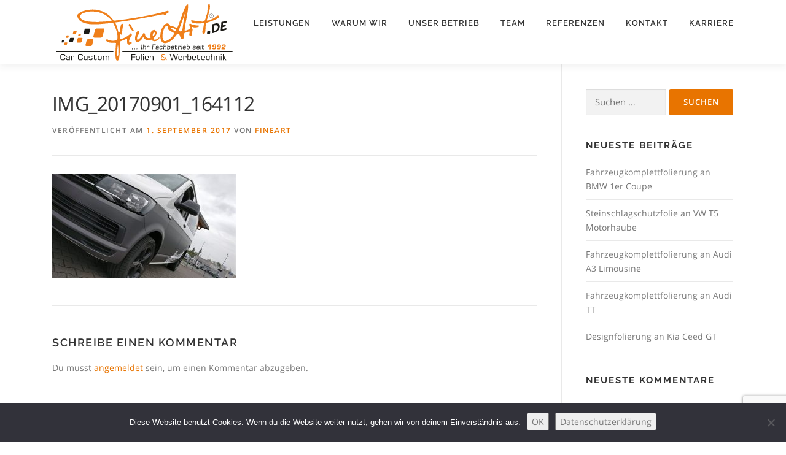

--- FILE ---
content_type: text/html; charset=UTF-8
request_url: https://www.fineart.de/designfolierung-an-vw-t6-2/img_20170901_164112/
body_size: 15833
content:
<!DOCTYPE html>
<html dir="ltr" lang="de" prefix="og: https://ogp.me/ns#">
<head>
<meta charset="UTF-8">
<meta name="viewport" content="width=device-width, initial-scale=1">
<link rel="profile" href="http://gmpg.org/xfn/11">
<title>IMG_20170901_164112 | FineArt GmbH &amp; Co. KG</title>

		<!-- All in One SEO 4.9.3 - aioseo.com -->
	<meta name="robots" content="max-image-preview:large" />
	<meta name="author" content="fineart"/>
	<link rel="canonical" href="https://www.fineart.de/designfolierung-an-vw-t6-2/img_20170901_164112/" />
	<meta name="generator" content="All in One SEO (AIOSEO) 4.9.3" />
		<meta property="og:locale" content="de_DE" />
		<meta property="og:site_name" content="FineArt GmbH &amp; Co. KG | Car Custom | Folien- &amp; Werbetechnik" />
		<meta property="og:type" content="article" />
		<meta property="og:title" content="IMG_20170901_164112 | FineArt GmbH &amp; Co. KG" />
		<meta property="og:url" content="https://www.fineart.de/designfolierung-an-vw-t6-2/img_20170901_164112/" />
		<meta property="og:image" content="https://www.fineart.de/wp-content/uploads/2025/12/Logo-sw-header.svg" />
		<meta property="og:image:secure_url" content="https://www.fineart.de/wp-content/uploads/2025/12/Logo-sw-header.svg" />
		<meta property="article:published_time" content="2017-09-01T17:49:08+00:00" />
		<meta property="article:modified_time" content="2017-09-01T17:57:58+00:00" />
		<meta name="twitter:card" content="summary" />
		<meta name="twitter:title" content="IMG_20170901_164112 | FineArt GmbH &amp; Co. KG" />
		<meta name="twitter:image" content="https://www.fineart.de/wp-content/uploads/2025/12/Logo-sw-header.svg" />
		<script type="application/ld+json" class="aioseo-schema">
			{"@context":"https:\/\/schema.org","@graph":[{"@type":"BreadcrumbList","@id":"https:\/\/www.fineart.de\/designfolierung-an-vw-t6-2\/img_20170901_164112\/#breadcrumblist","itemListElement":[{"@type":"ListItem","@id":"https:\/\/www.fineart.de#listItem","position":1,"name":"Home","item":"https:\/\/www.fineart.de","nextItem":{"@type":"ListItem","@id":"https:\/\/www.fineart.de\/designfolierung-an-vw-t6-2\/img_20170901_164112\/#listItem","name":"IMG_20170901_164112"}},{"@type":"ListItem","@id":"https:\/\/www.fineart.de\/designfolierung-an-vw-t6-2\/img_20170901_164112\/#listItem","position":2,"name":"IMG_20170901_164112","previousItem":{"@type":"ListItem","@id":"https:\/\/www.fineart.de#listItem","name":"Home"}}]},{"@type":"ItemPage","@id":"https:\/\/www.fineart.de\/designfolierung-an-vw-t6-2\/img_20170901_164112\/#itempage","url":"https:\/\/www.fineart.de\/designfolierung-an-vw-t6-2\/img_20170901_164112\/","name":"IMG_20170901_164112 | FineArt GmbH & Co. KG","inLanguage":"de-DE","isPartOf":{"@id":"https:\/\/www.fineart.de\/#website"},"breadcrumb":{"@id":"https:\/\/www.fineart.de\/designfolierung-an-vw-t6-2\/img_20170901_164112\/#breadcrumblist"},"author":{"@id":"https:\/\/www.fineart.de\/author\/fineart\/#author"},"creator":{"@id":"https:\/\/www.fineart.de\/author\/fineart\/#author"},"datePublished":"2017-09-01T19:49:08+02:00","dateModified":"2017-09-01T19:57:58+02:00"},{"@type":"Organization","@id":"https:\/\/www.fineart.de\/#organization","name":"Fine Art","description":"Car Custom | Folien- & Werbetechnik","url":"https:\/\/www.fineart.de\/","logo":{"@type":"ImageObject","url":"https:\/\/www.fineart.de\/wp-content\/uploads\/2025\/12\/Logo-sw-header.svg","@id":"https:\/\/www.fineart.de\/designfolierung-an-vw-t6-2\/img_20170901_164112\/#organizationLogo","width":389,"height":136},"image":{"@id":"https:\/\/www.fineart.de\/designfolierung-an-vw-t6-2\/img_20170901_164112\/#organizationLogo"}},{"@type":"Person","@id":"https:\/\/www.fineart.de\/author\/fineart\/#author","url":"https:\/\/www.fineart.de\/author\/fineart\/","name":"fineart","image":{"@type":"ImageObject","@id":"https:\/\/www.fineart.de\/designfolierung-an-vw-t6-2\/img_20170901_164112\/#authorImage","url":"https:\/\/secure.gravatar.com\/avatar\/20e97602b0ab7da6bcdd08afda493b6a2edf0d1c4c1e08c2b9d26227a3dd13ff?s=96&d=mm&r=g","width":96,"height":96,"caption":"fineart"}},{"@type":"WebSite","@id":"https:\/\/www.fineart.de\/#website","url":"https:\/\/www.fineart.de\/","name":"Fine Art","description":"Car Custom | Folien- & Werbetechnik","inLanguage":"de-DE","publisher":{"@id":"https:\/\/www.fineart.de\/#organization"}}]}
		</script>
		<!-- All in One SEO -->

<link rel='dns-prefetch' href='//www.fineart.de' />
<link rel='dns-prefetch' href='//maps.googleapis.com' />
<link rel='dns-prefetch' href='//www.googletagmanager.com' />
<link rel="alternate" type="application/rss+xml" title="FineArt GmbH &amp; Co. KG &raquo; Feed" href="https://www.fineart.de/feed/" />
<link rel="alternate" type="application/rss+xml" title="FineArt GmbH &amp; Co. KG &raquo; Kommentar-Feed" href="https://www.fineart.de/comments/feed/" />
<link rel="alternate" type="application/rss+xml" title="FineArt GmbH &amp; Co. KG &raquo; IMG_20170901_164112-Kommentar-Feed" href="https://www.fineart.de/designfolierung-an-vw-t6-2/img_20170901_164112/feed/" />
<link rel="alternate" title="oEmbed (JSON)" type="application/json+oembed" href="https://www.fineart.de/wp-json/oembed/1.0/embed?url=https%3A%2F%2Fwww.fineart.de%2Fdesignfolierung-an-vw-t6-2%2Fimg_20170901_164112%2F" />
<link rel="alternate" title="oEmbed (XML)" type="text/xml+oembed" href="https://www.fineart.de/wp-json/oembed/1.0/embed?url=https%3A%2F%2Fwww.fineart.de%2Fdesignfolierung-an-vw-t6-2%2Fimg_20170901_164112%2F&#038;format=xml" />
<style id='wp-img-auto-sizes-contain-inline-css' type='text/css'>
img:is([sizes=auto i],[sizes^="auto," i]){contain-intrinsic-size:3000px 1500px}
/*# sourceURL=wp-img-auto-sizes-contain-inline-css */
</style>
<link rel='stylesheet' id='twb-open-sans-css' href='//www.fineart.de/wp-content/uploads/sgf-css/font-ca1d17d811bad2a5113b95457623cc6d.css' type='text/css' media='all' />
<link rel='stylesheet' id='twb-global-css' href='https://www.fineart.de/wp-content/plugins/slider-wd/booster/assets/css/global.css?ver=1.0.0' type='text/css' media='all' />
<link rel='stylesheet' id='sbr_styles-css' href='https://www.fineart.de/wp-content/plugins/reviews-feed/assets/css/sbr-styles.min.css?ver=2.1.1' type='text/css' media='all' />
<link rel='stylesheet' id='sbi_styles-css' href='https://www.fineart.de/wp-content/plugins/instagram-feed/css/sbi-styles.min.css?ver=6.10.0' type='text/css' media='all' />
<link rel='stylesheet' id='sby_common_styles-css' href='https://www.fineart.de/wp-content/plugins/feeds-for-youtube/public/build/css/sb-youtube-common.css?ver=2.6.2' type='text/css' media='all' />
<link rel='stylesheet' id='sby_styles-css' href='https://www.fineart.de/wp-content/plugins/feeds-for-youtube/public/build/css/sb-youtube-free.css?ver=2.6.2' type='text/css' media='all' />
<style id='wp-emoji-styles-inline-css' type='text/css'>

	img.wp-smiley, img.emoji {
		display: inline !important;
		border: none !important;
		box-shadow: none !important;
		height: 1em !important;
		width: 1em !important;
		margin: 0 0.07em !important;
		vertical-align: -0.1em !important;
		background: none !important;
		padding: 0 !important;
	}
/*# sourceURL=wp-emoji-styles-inline-css */
</style>
<link rel='stylesheet' id='wp-block-library-css' href='https://www.fineart.de/wp-includes/css/dist/block-library/style.min.css?ver=6.9' type='text/css' media='all' />
<style id='wp-block-library-theme-inline-css' type='text/css'>
.wp-block-audio :where(figcaption){color:#555;font-size:13px;text-align:center}.is-dark-theme .wp-block-audio :where(figcaption){color:#ffffffa6}.wp-block-audio{margin:0 0 1em}.wp-block-code{border:1px solid #ccc;border-radius:4px;font-family:Menlo,Consolas,monaco,monospace;padding:.8em 1em}.wp-block-embed :where(figcaption){color:#555;font-size:13px;text-align:center}.is-dark-theme .wp-block-embed :where(figcaption){color:#ffffffa6}.wp-block-embed{margin:0 0 1em}.blocks-gallery-caption{color:#555;font-size:13px;text-align:center}.is-dark-theme .blocks-gallery-caption{color:#ffffffa6}:root :where(.wp-block-image figcaption){color:#555;font-size:13px;text-align:center}.is-dark-theme :root :where(.wp-block-image figcaption){color:#ffffffa6}.wp-block-image{margin:0 0 1em}.wp-block-pullquote{border-bottom:4px solid;border-top:4px solid;color:currentColor;margin-bottom:1.75em}.wp-block-pullquote :where(cite),.wp-block-pullquote :where(footer),.wp-block-pullquote__citation{color:currentColor;font-size:.8125em;font-style:normal;text-transform:uppercase}.wp-block-quote{border-left:.25em solid;margin:0 0 1.75em;padding-left:1em}.wp-block-quote cite,.wp-block-quote footer{color:currentColor;font-size:.8125em;font-style:normal;position:relative}.wp-block-quote:where(.has-text-align-right){border-left:none;border-right:.25em solid;padding-left:0;padding-right:1em}.wp-block-quote:where(.has-text-align-center){border:none;padding-left:0}.wp-block-quote.is-large,.wp-block-quote.is-style-large,.wp-block-quote:where(.is-style-plain){border:none}.wp-block-search .wp-block-search__label{font-weight:700}.wp-block-search__button{border:1px solid #ccc;padding:.375em .625em}:where(.wp-block-group.has-background){padding:1.25em 2.375em}.wp-block-separator.has-css-opacity{opacity:.4}.wp-block-separator{border:none;border-bottom:2px solid;margin-left:auto;margin-right:auto}.wp-block-separator.has-alpha-channel-opacity{opacity:1}.wp-block-separator:not(.is-style-wide):not(.is-style-dots){width:100px}.wp-block-separator.has-background:not(.is-style-dots){border-bottom:none;height:1px}.wp-block-separator.has-background:not(.is-style-wide):not(.is-style-dots){height:2px}.wp-block-table{margin:0 0 1em}.wp-block-table td,.wp-block-table th{word-break:normal}.wp-block-table :where(figcaption){color:#555;font-size:13px;text-align:center}.is-dark-theme .wp-block-table :where(figcaption){color:#ffffffa6}.wp-block-video :where(figcaption){color:#555;font-size:13px;text-align:center}.is-dark-theme .wp-block-video :where(figcaption){color:#ffffffa6}.wp-block-video{margin:0 0 1em}:root :where(.wp-block-template-part.has-background){margin-bottom:0;margin-top:0;padding:1.25em 2.375em}
/*# sourceURL=/wp-includes/css/dist/block-library/theme.min.css */
</style>
<style id='classic-theme-styles-inline-css' type='text/css'>
/*! This file is auto-generated */
.wp-block-button__link{color:#fff;background-color:#32373c;border-radius:9999px;box-shadow:none;text-decoration:none;padding:calc(.667em + 2px) calc(1.333em + 2px);font-size:1.125em}.wp-block-file__button{background:#32373c;color:#fff;text-decoration:none}
/*# sourceURL=/wp-includes/css/classic-themes.min.css */
</style>
<link rel='stylesheet' id='aioseo/css/src/vue/standalone/blocks/table-of-contents/global.scss-css' href='https://www.fineart.de/wp-content/plugins/all-in-one-seo-pack/dist/Lite/assets/css/table-of-contents/global.e90f6d47.css?ver=4.9.3' type='text/css' media='all' />
<style id='global-styles-inline-css' type='text/css'>
:root{--wp--preset--aspect-ratio--square: 1;--wp--preset--aspect-ratio--4-3: 4/3;--wp--preset--aspect-ratio--3-4: 3/4;--wp--preset--aspect-ratio--3-2: 3/2;--wp--preset--aspect-ratio--2-3: 2/3;--wp--preset--aspect-ratio--16-9: 16/9;--wp--preset--aspect-ratio--9-16: 9/16;--wp--preset--color--black: #000000;--wp--preset--color--cyan-bluish-gray: #abb8c3;--wp--preset--color--white: #ffffff;--wp--preset--color--pale-pink: #f78da7;--wp--preset--color--vivid-red: #cf2e2e;--wp--preset--color--luminous-vivid-orange: #ff6900;--wp--preset--color--luminous-vivid-amber: #fcb900;--wp--preset--color--light-green-cyan: #7bdcb5;--wp--preset--color--vivid-green-cyan: #00d084;--wp--preset--color--pale-cyan-blue: #8ed1fc;--wp--preset--color--vivid-cyan-blue: #0693e3;--wp--preset--color--vivid-purple: #9b51e0;--wp--preset--gradient--vivid-cyan-blue-to-vivid-purple: linear-gradient(135deg,rgb(6,147,227) 0%,rgb(155,81,224) 100%);--wp--preset--gradient--light-green-cyan-to-vivid-green-cyan: linear-gradient(135deg,rgb(122,220,180) 0%,rgb(0,208,130) 100%);--wp--preset--gradient--luminous-vivid-amber-to-luminous-vivid-orange: linear-gradient(135deg,rgb(252,185,0) 0%,rgb(255,105,0) 100%);--wp--preset--gradient--luminous-vivid-orange-to-vivid-red: linear-gradient(135deg,rgb(255,105,0) 0%,rgb(207,46,46) 100%);--wp--preset--gradient--very-light-gray-to-cyan-bluish-gray: linear-gradient(135deg,rgb(238,238,238) 0%,rgb(169,184,195) 100%);--wp--preset--gradient--cool-to-warm-spectrum: linear-gradient(135deg,rgb(74,234,220) 0%,rgb(151,120,209) 20%,rgb(207,42,186) 40%,rgb(238,44,130) 60%,rgb(251,105,98) 80%,rgb(254,248,76) 100%);--wp--preset--gradient--blush-light-purple: linear-gradient(135deg,rgb(255,206,236) 0%,rgb(152,150,240) 100%);--wp--preset--gradient--blush-bordeaux: linear-gradient(135deg,rgb(254,205,165) 0%,rgb(254,45,45) 50%,rgb(107,0,62) 100%);--wp--preset--gradient--luminous-dusk: linear-gradient(135deg,rgb(255,203,112) 0%,rgb(199,81,192) 50%,rgb(65,88,208) 100%);--wp--preset--gradient--pale-ocean: linear-gradient(135deg,rgb(255,245,203) 0%,rgb(182,227,212) 50%,rgb(51,167,181) 100%);--wp--preset--gradient--electric-grass: linear-gradient(135deg,rgb(202,248,128) 0%,rgb(113,206,126) 100%);--wp--preset--gradient--midnight: linear-gradient(135deg,rgb(2,3,129) 0%,rgb(40,116,252) 100%);--wp--preset--font-size--small: 13px;--wp--preset--font-size--medium: 20px;--wp--preset--font-size--large: 36px;--wp--preset--font-size--x-large: 42px;--wp--preset--spacing--20: 0.44rem;--wp--preset--spacing--30: 0.67rem;--wp--preset--spacing--40: 1rem;--wp--preset--spacing--50: 1.5rem;--wp--preset--spacing--60: 2.25rem;--wp--preset--spacing--70: 3.38rem;--wp--preset--spacing--80: 5.06rem;--wp--preset--shadow--natural: 6px 6px 9px rgba(0, 0, 0, 0.2);--wp--preset--shadow--deep: 12px 12px 50px rgba(0, 0, 0, 0.4);--wp--preset--shadow--sharp: 6px 6px 0px rgba(0, 0, 0, 0.2);--wp--preset--shadow--outlined: 6px 6px 0px -3px rgb(255, 255, 255), 6px 6px rgb(0, 0, 0);--wp--preset--shadow--crisp: 6px 6px 0px rgb(0, 0, 0);}:where(.is-layout-flex){gap: 0.5em;}:where(.is-layout-grid){gap: 0.5em;}body .is-layout-flex{display: flex;}.is-layout-flex{flex-wrap: wrap;align-items: center;}.is-layout-flex > :is(*, div){margin: 0;}body .is-layout-grid{display: grid;}.is-layout-grid > :is(*, div){margin: 0;}:where(.wp-block-columns.is-layout-flex){gap: 2em;}:where(.wp-block-columns.is-layout-grid){gap: 2em;}:where(.wp-block-post-template.is-layout-flex){gap: 1.25em;}:where(.wp-block-post-template.is-layout-grid){gap: 1.25em;}.has-black-color{color: var(--wp--preset--color--black) !important;}.has-cyan-bluish-gray-color{color: var(--wp--preset--color--cyan-bluish-gray) !important;}.has-white-color{color: var(--wp--preset--color--white) !important;}.has-pale-pink-color{color: var(--wp--preset--color--pale-pink) !important;}.has-vivid-red-color{color: var(--wp--preset--color--vivid-red) !important;}.has-luminous-vivid-orange-color{color: var(--wp--preset--color--luminous-vivid-orange) !important;}.has-luminous-vivid-amber-color{color: var(--wp--preset--color--luminous-vivid-amber) !important;}.has-light-green-cyan-color{color: var(--wp--preset--color--light-green-cyan) !important;}.has-vivid-green-cyan-color{color: var(--wp--preset--color--vivid-green-cyan) !important;}.has-pale-cyan-blue-color{color: var(--wp--preset--color--pale-cyan-blue) !important;}.has-vivid-cyan-blue-color{color: var(--wp--preset--color--vivid-cyan-blue) !important;}.has-vivid-purple-color{color: var(--wp--preset--color--vivid-purple) !important;}.has-black-background-color{background-color: var(--wp--preset--color--black) !important;}.has-cyan-bluish-gray-background-color{background-color: var(--wp--preset--color--cyan-bluish-gray) !important;}.has-white-background-color{background-color: var(--wp--preset--color--white) !important;}.has-pale-pink-background-color{background-color: var(--wp--preset--color--pale-pink) !important;}.has-vivid-red-background-color{background-color: var(--wp--preset--color--vivid-red) !important;}.has-luminous-vivid-orange-background-color{background-color: var(--wp--preset--color--luminous-vivid-orange) !important;}.has-luminous-vivid-amber-background-color{background-color: var(--wp--preset--color--luminous-vivid-amber) !important;}.has-light-green-cyan-background-color{background-color: var(--wp--preset--color--light-green-cyan) !important;}.has-vivid-green-cyan-background-color{background-color: var(--wp--preset--color--vivid-green-cyan) !important;}.has-pale-cyan-blue-background-color{background-color: var(--wp--preset--color--pale-cyan-blue) !important;}.has-vivid-cyan-blue-background-color{background-color: var(--wp--preset--color--vivid-cyan-blue) !important;}.has-vivid-purple-background-color{background-color: var(--wp--preset--color--vivid-purple) !important;}.has-black-border-color{border-color: var(--wp--preset--color--black) !important;}.has-cyan-bluish-gray-border-color{border-color: var(--wp--preset--color--cyan-bluish-gray) !important;}.has-white-border-color{border-color: var(--wp--preset--color--white) !important;}.has-pale-pink-border-color{border-color: var(--wp--preset--color--pale-pink) !important;}.has-vivid-red-border-color{border-color: var(--wp--preset--color--vivid-red) !important;}.has-luminous-vivid-orange-border-color{border-color: var(--wp--preset--color--luminous-vivid-orange) !important;}.has-luminous-vivid-amber-border-color{border-color: var(--wp--preset--color--luminous-vivid-amber) !important;}.has-light-green-cyan-border-color{border-color: var(--wp--preset--color--light-green-cyan) !important;}.has-vivid-green-cyan-border-color{border-color: var(--wp--preset--color--vivid-green-cyan) !important;}.has-pale-cyan-blue-border-color{border-color: var(--wp--preset--color--pale-cyan-blue) !important;}.has-vivid-cyan-blue-border-color{border-color: var(--wp--preset--color--vivid-cyan-blue) !important;}.has-vivid-purple-border-color{border-color: var(--wp--preset--color--vivid-purple) !important;}.has-vivid-cyan-blue-to-vivid-purple-gradient-background{background: var(--wp--preset--gradient--vivid-cyan-blue-to-vivid-purple) !important;}.has-light-green-cyan-to-vivid-green-cyan-gradient-background{background: var(--wp--preset--gradient--light-green-cyan-to-vivid-green-cyan) !important;}.has-luminous-vivid-amber-to-luminous-vivid-orange-gradient-background{background: var(--wp--preset--gradient--luminous-vivid-amber-to-luminous-vivid-orange) !important;}.has-luminous-vivid-orange-to-vivid-red-gradient-background{background: var(--wp--preset--gradient--luminous-vivid-orange-to-vivid-red) !important;}.has-very-light-gray-to-cyan-bluish-gray-gradient-background{background: var(--wp--preset--gradient--very-light-gray-to-cyan-bluish-gray) !important;}.has-cool-to-warm-spectrum-gradient-background{background: var(--wp--preset--gradient--cool-to-warm-spectrum) !important;}.has-blush-light-purple-gradient-background{background: var(--wp--preset--gradient--blush-light-purple) !important;}.has-blush-bordeaux-gradient-background{background: var(--wp--preset--gradient--blush-bordeaux) !important;}.has-luminous-dusk-gradient-background{background: var(--wp--preset--gradient--luminous-dusk) !important;}.has-pale-ocean-gradient-background{background: var(--wp--preset--gradient--pale-ocean) !important;}.has-electric-grass-gradient-background{background: var(--wp--preset--gradient--electric-grass) !important;}.has-midnight-gradient-background{background: var(--wp--preset--gradient--midnight) !important;}.has-small-font-size{font-size: var(--wp--preset--font-size--small) !important;}.has-medium-font-size{font-size: var(--wp--preset--font-size--medium) !important;}.has-large-font-size{font-size: var(--wp--preset--font-size--large) !important;}.has-x-large-font-size{font-size: var(--wp--preset--font-size--x-large) !important;}
:where(.wp-block-post-template.is-layout-flex){gap: 1.25em;}:where(.wp-block-post-template.is-layout-grid){gap: 1.25em;}
:where(.wp-block-term-template.is-layout-flex){gap: 1.25em;}:where(.wp-block-term-template.is-layout-grid){gap: 1.25em;}
:where(.wp-block-columns.is-layout-flex){gap: 2em;}:where(.wp-block-columns.is-layout-grid){gap: 2em;}
:root :where(.wp-block-pullquote){font-size: 1.5em;line-height: 1.6;}
/*# sourceURL=global-styles-inline-css */
</style>
<link rel='stylesheet' id='contact-form-7-css' href='https://www.fineart.de/wp-content/plugins/contact-form-7/includes/css/styles.css?ver=6.1.4' type='text/css' media='all' />
<link rel='stylesheet' id='cookie-notice-front-css' href='https://www.fineart.de/wp-content/plugins/cookie-notice/css/front.min.css?ver=2.5.11' type='text/css' media='all' />
<link rel='stylesheet' id='cff-css' href='https://www.fineart.de/wp-content/plugins/custom-facebook-feed/assets/css/cff-style.min.css?ver=4.3.4' type='text/css' media='all' />
<link rel='stylesheet' id='sb-font-awesome-css' href='https://www.fineart.de/wp-content/plugins/custom-facebook-feed/assets/css/font-awesome.min.css?ver=4.7.0' type='text/css' media='all' />
<link rel='stylesheet' id='hide-admin-bar-based-on-user-roles-css' href='https://www.fineart.de/wp-content/plugins/hide-admin-bar-based-on-user-roles/public/css/hide-admin-bar-based-on-user-roles-public.css?ver=7.0.2' type='text/css' media='all' />
<link rel='stylesheet' id='wpforms-form-locker-frontend-css' href='https://www.fineart.de/wp-content/plugins/wpforms-form-locker/assets/css/frontend.min.css?ver=2.8.0' type='text/css' media='all' />
<link rel='stylesheet' id='onepress-fonts-css' href='//www.fineart.de/wp-content/uploads/sgf-css/font-c721935ac5e3300b45a442d0d589df3a.css' type='text/css' media='all' />
<link rel='stylesheet' id='onepress-animate-css' href='https://www.fineart.de/wp-content/themes/onepress/assets/css/animate.min.css?ver=2.3.16' type='text/css' media='all' />
<link rel='stylesheet' id='onepress-fa-css' href='https://www.fineart.de/wp-content/themes/onepress/assets/fontawesome-v6/css/all.min.css?ver=6.5.1' type='text/css' media='all' />
<link rel='stylesheet' id='onepress-fa-shims-css' href='https://www.fineart.de/wp-content/themes/onepress/assets/fontawesome-v6/css/v4-shims.min.css?ver=6.5.1' type='text/css' media='all' />
<link rel='stylesheet' id='onepress-bootstrap-css' href='https://www.fineart.de/wp-content/themes/onepress/assets/css/bootstrap.min.css?ver=2.3.16' type='text/css' media='all' />
<link rel='stylesheet' id='onepress-style-css' href='https://www.fineart.de/wp-content/themes/onepress/style.css?ver=6.9' type='text/css' media='all' />
<style id='onepress-style-inline-css' type='text/css'>
.site-logo-div img{height:105px;width:auto}.site-logo-div img.custom-logo-transparent{height:105px;width:auto}#main .video-section section.hero-slideshow-wrapper{background:transparent}.hero-slideshow-wrapper:after{position:absolute;top:0px;left:0px;width:100%;height:100%;background-color:rgba(0,0,0,0.3);display:block;content:""}#parallax-hero .jarallax-container .parallax-bg:before{background-color:rgba(0,0,0,0.3)}.body-desktop .parallax-hero .hero-slideshow-wrapper:after{display:none!important}#parallax-hero>.parallax-bg::before{background-color:rgba(0,0,0,0.3);opacity:1}.body-desktop .parallax-hero .hero-slideshow-wrapper:after{display:none!important}a,.screen-reader-text:hover,.screen-reader-text:active,.screen-reader-text:focus,.header-social a,.onepress-menu a:hover,.onepress-menu ul li a:hover,.onepress-menu li.onepress-current-item>a,.onepress-menu ul li.current-menu-item>a,.onepress-menu>li a.menu-actived,.onepress-menu.onepress-menu-mobile li.onepress-current-item>a,.site-footer a,.site-footer .footer-social a:hover,.site-footer .btt a:hover,.highlight,#comments .comment .comment-wrapper .comment-meta .comment-time:hover,#comments .comment .comment-wrapper .comment-meta .comment-reply-link:hover,#comments .comment .comment-wrapper .comment-meta .comment-edit-link:hover,.btn-theme-primary-outline,.sidebar .widget a:hover,.section-services .service-item .service-image i,.counter_item .counter__number,.team-member .member-thumb .member-profile a:hover,.icon-background-default{color:#e87400}input[type="reset"],input[type="submit"],input[type="submit"],input[type="reset"]:hover,input[type="submit"]:hover,input[type="submit"]:hover .nav-links a:hover,.btn-theme-primary,.btn-theme-primary-outline:hover,.section-testimonials .card-theme-primary,.woocommerce #respond input#submit,.woocommerce a.button,.woocommerce button.button,.woocommerce input.button,.woocommerce button.button.alt,.pirate-forms-submit-button,.pirate-forms-submit-button:hover,input[type="reset"],input[type="submit"],input[type="submit"],.pirate-forms-submit-button,.contact-form div.wpforms-container-full .wpforms-form .wpforms-submit,.contact-form div.wpforms-container-full .wpforms-form .wpforms-submit:hover,.nav-links a:hover,.nav-links a.current,.nav-links .page-numbers:hover,.nav-links .page-numbers.current{background:#e87400}.btn-theme-primary-outline,.btn-theme-primary-outline:hover,.pricing__item:hover,.section-testimonials .card-theme-primary,.entry-content blockquote{border-color:#e87400}.page-header:not(.page--cover){text-align:center}.page-header.page--cover .entry-title{color:rgba(0,0,0,1)}.page-header .entry-title{color:rgba(0,0,0,1)}.page-header.page--cover{padding-top:2%}.page-header{padding-top:2%}.site-header,.is-transparent .site-header.header-fixed{background:#ffffff;border-bottom:0px none}#footer-widgets{}.gallery-carousel .g-item{padding:0px 10px}.gallery-carousel-wrap{margin-left:-10px;margin-right:-10px}.gallery-grid .g-item,.gallery-masonry .g-item .inner{padding:10px}.gallery-grid-wrap,.gallery-masonry-wrap{margin-left:-10px;margin-right:-10px}.gallery-justified-wrap{margin-left:-20px;margin-right:-20px}.section-sid1673650965846{background-color:rgba(244,244,244,0.51)}.section-sid1503956647863{background-color:rgba(255,255,255,1)}.section-sid1739953237700{padding-top:20px}
/*# sourceURL=onepress-style-inline-css */
</style>
<link rel='stylesheet' id='onepress-gallery-lightgallery-css' href='https://www.fineart.de/wp-content/themes/onepress/assets/css/lightgallery.css?ver=6.9' type='text/css' media='all' />
<link rel='stylesheet' id='onepress-plus-style-css' href='https://www.fineart.de/wp-content/plugins/onepress-plus/onepress-plus.css?ver=2.3.12' type='text/css' media='all' />
<script type="text/javascript" src="https://www.fineart.de/wp-includes/js/jquery/jquery.min.js?ver=3.7.1" id="jquery-core-js"></script>
<script type="text/javascript" src="https://www.fineart.de/wp-includes/js/jquery/jquery-migrate.min.js?ver=3.4.1" id="jquery-migrate-js"></script>
<script type="text/javascript" src="https://www.fineart.de/wp-content/plugins/slider-wd/booster/assets/js/circle-progress.js?ver=1.2.2" id="twb-circle-js"></script>
<script type="text/javascript" id="twb-global-js-extra">
/* <![CDATA[ */
var twb = {"nonce":"e15d8c89b1","ajax_url":"https://www.fineart.de/wp-admin/admin-ajax.php","plugin_url":"https://www.fineart.de/wp-content/plugins/slider-wd/booster","href":"https://www.fineart.de/wp-admin/admin.php?page=twb_slider_wd"};
var twb = {"nonce":"e15d8c89b1","ajax_url":"https://www.fineart.de/wp-admin/admin-ajax.php","plugin_url":"https://www.fineart.de/wp-content/plugins/slider-wd/booster","href":"https://www.fineart.de/wp-admin/admin.php?page=twb_slider_wd"};
//# sourceURL=twb-global-js-extra
/* ]]> */
</script>
<script type="text/javascript" src="https://www.fineart.de/wp-content/plugins/slider-wd/booster/assets/js/global.js?ver=1.0.0" id="twb-global-js"></script>
<script type="text/javascript" src="https://www.fineart.de/wp-content/plugins/hide-admin-bar-based-on-user-roles/public/js/hide-admin-bar-based-on-user-roles-public.js?ver=7.0.2" id="hide-admin-bar-based-on-user-roles-js"></script>

<!-- Google Tag (gtac.js) durch Site-Kit hinzugefügt -->
<!-- Von Site Kit hinzugefügtes Google-Analytics-Snippet -->
<script type="text/javascript" src="https://www.googletagmanager.com/gtag/js?id=G-4EJBP5H4B5" id="google_gtagjs-js" async></script>
<script type="text/javascript" id="google_gtagjs-js-after">
/* <![CDATA[ */
window.dataLayer = window.dataLayer || [];function gtag(){dataLayer.push(arguments);}
gtag("set","linker",{"domains":["www.fineart.de"]});
gtag("js", new Date());
gtag("set", "developer_id.dZTNiMT", true);
gtag("config", "G-4EJBP5H4B5");
//# sourceURL=google_gtagjs-js-after
/* ]]> */
</script>
<link rel="https://api.w.org/" href="https://www.fineart.de/wp-json/" /><link rel="alternate" title="JSON" type="application/json" href="https://www.fineart.de/wp-json/wp/v2/media/1623" /><link rel="EditURI" type="application/rsd+xml" title="RSD" href="https://www.fineart.de/xmlrpc.php?rsd" />
<meta name="generator" content="WordPress 6.9" />
<link rel='shortlink' href='https://www.fineart.de/?p=1623' />
<meta name="generator" content="Site Kit by Google 1.170.0" /><style>.post-thumbnail img[src$='.svg'] { width: 100%; height: auto; }</style><meta name="ti-site-data" content="[base64]" />
<!-- Durch Site Kit hinzugefügte Google AdSense Metatags -->
<meta name="google-adsense-platform-account" content="ca-host-pub-2644536267352236">
<meta name="google-adsense-platform-domain" content="sitekit.withgoogle.com">
<!-- Beende durch Site Kit hinzugefügte Google AdSense Metatags -->
<meta name="generator" content="Elementor 3.34.2; features: additional_custom_breakpoints; settings: css_print_method-external, google_font-enabled, font_display-swap">
<style type="text/css">.recentcomments a{display:inline !important;padding:0 !important;margin:0 !important;}</style>			<style>
				.e-con.e-parent:nth-of-type(n+4):not(.e-lazyloaded):not(.e-no-lazyload),
				.e-con.e-parent:nth-of-type(n+4):not(.e-lazyloaded):not(.e-no-lazyload) * {
					background-image: none !important;
				}
				@media screen and (max-height: 1024px) {
					.e-con.e-parent:nth-of-type(n+3):not(.e-lazyloaded):not(.e-no-lazyload),
					.e-con.e-parent:nth-of-type(n+3):not(.e-lazyloaded):not(.e-no-lazyload) * {
						background-image: none !important;
					}
				}
				@media screen and (max-height: 640px) {
					.e-con.e-parent:nth-of-type(n+2):not(.e-lazyloaded):not(.e-no-lazyload),
					.e-con.e-parent:nth-of-type(n+2):not(.e-lazyloaded):not(.e-no-lazyload) * {
						background-image: none !important;
					}
				}
			</style>
			<link rel="icon" href="https://www.fineart.de/wp-content/uploads/2025/10/cropped-favicon_2025-32x32.png" sizes="32x32" />
<link rel="icon" href="https://www.fineart.de/wp-content/uploads/2025/10/cropped-favicon_2025-192x192.png" sizes="192x192" />
<link rel="apple-touch-icon" href="https://www.fineart.de/wp-content/uploads/2025/10/cropped-favicon_2025-180x180.png" />
<meta name="msapplication-TileImage" content="https://www.fineart.de/wp-content/uploads/2025/10/cropped-favicon_2025-270x270.png" />
		<style type="text/css" id="wp-custom-css">
			/*
Füge deinen eigenen CSS-Code nach diesem Kommentar hinter dem abschließenden Schrägstrich ein. 

Klicke auf das Hilfe-Symbol oben, um mehr zu erfahren.
*/

		</style>
		<style class="wp-typography-print-styles" type="text/css">
 
  
  
  
  
  
  
 
</style></head>

<body class="attachment wp-singular attachment-template-default single single-attachment postid-1623 attachmentid-1623 attachment-jpeg wp-custom-logo wp-theme-onepress cookies-not-set site-header-sticky site-header-transparent elementor-default elementor-kit-2284">
<div id="page" class="hfeed site">
	<a class="skip-link screen-reader-text" href="#content">Zum Inhalt springen</a>
	<div id="header-section" class="h-on-top no-transparent">		<header id="masthead" class="site-header header-contained is-sticky no-scroll no-t h-on-top" role="banner">
			<div class="container">
				<div class="site-branding">
					<div class="site-brand-inner has-logo-img no-desc"><div class="site-logo-div"><a href="https://www.fineart.de/" class="custom-logo-link  no-t-logo" rel="home" itemprop="url"><img fetchpriority="high" width="389" height="136" src="https://www.fineart.de/wp-content/uploads/2025/12/Logo-sw-header.svg" class="custom-logo" alt="FineArt GmbH &amp; Co. KG" itemprop="logo" srcset="https://www.fineart.de/wp-content/uploads/2025/12/Logo-sw-header.svg 2x" decoding="async" /></a></div></div>				</div>
				<div class="header-right-wrapper">
					<a href="#0" id="nav-toggle">Menü<span></span></a>
					<nav id="site-navigation" class="main-navigation" role="navigation">
						<ul class="onepress-menu">
							<li id="menu-item-1227" class="menu-item menu-item-type-custom menu-item-object-custom menu-item-has-children menu-item-1227"><a href="#leistungen">Leistungen</a>
<ul class="sub-menu">
	<li id="menu-item-2429" class="menu-item menu-item-type-post_type menu-item-object-page menu-item-2429"><a href="https://www.fineart.de/xpel-lackschutzfolien/">XPEL Lackschutzfolien</a></li>
	<li id="menu-item-2650" class="menu-item menu-item-type-post_type menu-item-object-page menu-item-2650"><a href="https://www.fineart.de/komplettfolierung/">Komplettfolierung​</a></li>
	<li id="menu-item-2652" class="menu-item menu-item-type-post_type menu-item-object-page menu-item-2652"><a href="https://www.fineart.de/teil-und-designfolierung/">Designfolierung</a></li>
	<li id="menu-item-2651" class="menu-item menu-item-type-post_type menu-item-object-page menu-item-2651"><a href="https://www.fineart.de/scheibentoenung/">Scheibentönung</a></li>
	<li id="menu-item-2948" class="menu-item menu-item-type-post_type menu-item-object-page menu-item-2948"><a href="https://www.fineart.de/werbebeschriftungen/">Werbebeschriftungen</a></li>
	<li id="menu-item-2963" class="menu-item menu-item-type-post_type menu-item-object-page menu-item-2963"><a href="https://www.fineart.de/gebaeudefolien/">Gebäudefolien</a></li>
	<li id="menu-item-3150" class="menu-item menu-item-type-post_type menu-item-object-page menu-item-3150"><a href="https://www.fineart.de/tieferlegung/">Tieferlegung</a></li>
	<li id="menu-item-2901" class="menu-item menu-item-type-post_type menu-item-object-page menu-item-2901"><a href="https://www.fineart.de/sortimo-fahrzeugeinrichtungen/">Sortimo Fahrzeugeinrichtungen</a></li>
</ul>
</li>
<li id="menu-item-1234" class="menu-item menu-item-type-custom menu-item-object-custom menu-item-1234"><a href="#warumwir">Warum wir</a></li>
<li id="menu-item-2137" class="menu-item menu-item-type-custom menu-item-object-custom menu-item-2137"><a href="#betrieb">Unser Betrieb</a></li>
<li id="menu-item-2138" class="menu-item menu-item-type-custom menu-item-object-custom menu-item-2138"><a href="#team">Team</a></li>
<li id="menu-item-1276" class="menu-item menu-item-type-custom menu-item-object-custom menu-item-has-children menu-item-1276"><a href="#referenzen">Referenzen</a>
<ul class="sub-menu">
	<li id="menu-item-1228" class="menu-item menu-item-type-custom menu-item-object-custom menu-item-1228"><a href="#video">Videos</a></li>
	<li id="menu-item-2141" class="menu-item menu-item-type-custom menu-item-object-custom menu-item-2141"><a href="#projekte">Spezielle Projekte</a></li>
</ul>
</li>
<li id="menu-item-1231" class="menu-item menu-item-type-custom menu-item-object-custom menu-item-has-children menu-item-1231"><a href="#kontakt">Kontakt</a>
<ul class="sub-menu">
	<li id="menu-item-3026" class="menu-item menu-item-type-post_type menu-item-object-page menu-item-3026"><a href="https://www.fineart.de/faq/">FAQ / Häufig gestellte Fragen</a></li>
	<li id="menu-item-2143" class="menu-item menu-item-type-custom menu-item-object-custom menu-item-2143"><a href="#karte">Anfahrt</a></li>
	<li id="menu-item-2150" class="menu-item menu-item-type-custom menu-item-object-custom menu-item-2150"><a href="/agb">AGB</a></li>
	<li id="menu-item-2149" class="menu-item menu-item-type-custom menu-item-object-custom menu-item-2149"><a href="/impressum">Impressum</a></li>
	<li id="menu-item-2148" class="menu-item menu-item-type-custom menu-item-object-custom menu-item-2148"><a href="/datenschutz">Datenschutz</a></li>
</ul>
</li>
<li id="menu-item-3237" class="menu-item menu-item-type-post_type menu-item-object-page menu-item-has-children menu-item-3237"><a href="https://www.fineart.de/jobs/">Karriere</a>
<ul class="sub-menu">
	<li id="menu-item-3275" class="menu-item menu-item-type-post_type menu-item-object-page menu-item-3275"><a href="https://www.fineart.de/mitarbeiter-login/">Mitarbeiter-Login</a></li>
</ul>
</li>
						</ul>
					</nav>

				</div>
			</div>
		</header>
		</div>
	<!-- Google tag (gtag.js) -->
<script async src="https://www.googletagmanager.com/gtag/js?id=G-4EJBP5H4B5">
</script>
<script>
  window.dataLayer = window.dataLayer || [];
  function gtag(){dataLayer.push(arguments);}
  gtag('js', new Date());

  gtag('config', 'G-4EJBP5H4B5');
</script>
	<div id="content" class="site-content">

		
		<div id="content-inside" class="container right-sidebar">
			<div id="primary" class="content-area">
				<main id="main" class="site-main" role="main">

				
					<article id="post-1623" class="post-1623 attachment type-attachment status-inherit hentry">
	<header class="entry-header">
		<h1 class="entry-title">IMG_20170901_164112</h1>        		<div class="entry-meta">
			<span class="posted-on">Veröffentlicht am <a href="https://www.fineart.de/designfolierung-an-vw-t6-2/img_20170901_164112/" rel="bookmark"><time class="entry-date published" datetime="2017-09-01T19:49:08+02:00">1. September 2017</time><time class="updated hide" datetime="2017-09-01T19:57:58+02:00">1. September 2017</time></a></span><span class="byline"> von <span class="author vcard"><a  rel="author" class="url fn n" href="https://www.fineart.de/author/fineart/">fineart</a></span></span>		</div>
        	</header>

    
	<div class="entry-content">
		<p class="attachment"><a href='https://www.fineart.de/wp-content/uploads/2017/09/IMG_20170901_164112.jpg'><img decoding="async" width="300" height="169" src="https://www.fineart.de/wp-content/uploads/2017/09/IMG_20170901_164112-300x169.jpg" class="attachment-medium size-medium" alt="" srcset="https://www.fineart.de/wp-content/uploads/2017/09/IMG_20170901_164112-300x169.jpg 300w, https://www.fineart.de/wp-content/uploads/2017/09/IMG_20170901_164112-768x432.jpg 768w, https://www.fineart.de/wp-content/uploads/2017/09/IMG_20170901_164112-1024x576.jpg 1024w" sizes="(max-width: 300px) 100vw, 300px" /></a></p>
			</div>
    
    
    </article>


					
<div id="comments" class="comments-area">

	
	
	
		<div id="respond" class="comment-respond">
		<h3 id="reply-title" class="comment-reply-title">Schreibe einen Kommentar <small><a rel="nofollow" id="cancel-comment-reply-link" href="/designfolierung-an-vw-t6-2/img_20170901_164112/#respond" style="display:none;">Antwort abbrechen</a></small></h3><p class="must-log-in">Du musst <a href="https://www.fineart.de/wp-login.php?redirect_to=https%3A%2F%2Fwww.fineart.de%2Fdesignfolierung-an-vw-t6-2%2Fimg_20170901_164112%2F">angemeldet</a> sein, um einen Kommentar abzugeben.</p>	</div><!-- #respond -->
	
</div>

				
				</main>
			</div>

                            
<div id="secondary" class="widget-area sidebar" role="complementary">
	<aside id="search-2" class="widget widget_search"><form role="search" method="get" class="search-form" action="https://www.fineart.de/">
				<label>
					<span class="screen-reader-text">Suche nach:</span>
					<input type="search" class="search-field" placeholder="Suchen …" value="" name="s" />
				</label>
				<input type="submit" class="search-submit" value="Suchen" />
			</form></aside>
		<aside id="recent-posts-2" class="widget widget_recent_entries">
		<h2 class="widget-title">Neueste Beiträge</h2>
		<ul>
											<li>
					<a href="https://www.fineart.de/fahrzeugkomplettfolierung-an-bmw-1er-coupe/">Fahrzeugkomplettfolierung an BMW 1er Coupe</a>
									</li>
											<li>
					<a href="https://www.fineart.de/steinschlagschutzfolie-an-vw-t5-motorhaube/">Steinschlagschutzfolie an VW T5 Motorhaube</a>
									</li>
											<li>
					<a href="https://www.fineart.de/fahrzeugkomplettfolierung-an-audi-a3-limousine/">Fahrzeugkomplettfolierung an Audi A3 Limousine</a>
									</li>
											<li>
					<a href="https://www.fineart.de/fahrzeugkomplettfolierung-an-audi-tt/">Fahrzeugkomplettfolierung an Audi TT</a>
									</li>
											<li>
					<a href="https://www.fineart.de/designfolierung-an-kia-ceed-gt/">Designfolierung an Kia Ceed GT</a>
									</li>
					</ul>

		</aside><aside id="recent-comments-2" class="widget widget_recent_comments"><h2 class="widget-title">Neueste Kommentare</h2><ul id="recentcomments"><li class="recentcomments"><span class="comment-author-link">Sven</span> bei <a href="https://www.fineart.de/designfolierung-an-vw-t6-2/#comment-40">Designfolierung an VW T6</a></li><li class="recentcomments"><span class="comment-author-link">Lucas</span> bei <a href="https://www.fineart.de/designfolierung-an-vw-t6-2/#comment-30">Designfolierung an VW T6</a></li><li class="recentcomments"><span class="comment-author-link">Daniel</span> bei <a href="https://www.fineart.de/designfolierung-an-vw-t6-2/#comment-27">Designfolierung an VW T6</a></li><li class="recentcomments"><span class="comment-author-link">Thomas</span> bei <a href="https://www.fineart.de/designfolierung-und-scheibentoenung-an-kia-pro-ceed-gt/#comment-23">Designfolierung und Scheibentönung an Kia Pro Ceed GT</a></li><li class="recentcomments"><span class="comment-author-link">Irene Falkner</span> bei <a href="https://www.fineart.de/designfolierung-an-kia-ceed-gt/#comment-21">Designfolierung an Kia Ceed GT</a></li></ul></aside><aside id="archives-2" class="widget widget_archive"><h2 class="widget-title">Archiv</h2>
			<ul>
					<li><a href='https://www.fineart.de/2017/11/'>November 2017</a></li>
	<li><a href='https://www.fineart.de/2017/10/'>Oktober 2017</a></li>
	<li><a href='https://www.fineart.de/2017/09/'>September 2017</a></li>
	<li><a href='https://www.fineart.de/2017/08/'>August 2017</a></li>
			</ul>

			</aside><aside id="categories-2" class="widget widget_categories"><h2 class="widget-title">Referenzen</h2>
			<ul>
					<li class="cat-item cat-item-30"><a href="https://www.fineart.de/category/referenzen/designfolierung/">Designfolierung</a>
</li>
	<li class="cat-item cat-item-31"><a href="https://www.fineart.de/category/referenzen/komplettfolierung/">Komplettfolierung</a>
</li>
	<li class="cat-item cat-item-32"><a href="https://www.fineart.de/category/referenzen/lackschutzfolie/">Lackschutzfolie</a>
</li>
	<li class="cat-item cat-item-27"><a href="https://www.fineart.de/category/referenzen/">Referenzen</a>
</li>
	<li class="cat-item cat-item-29"><a href="https://www.fineart.de/category/referenzen/scheibentoenung/">Scheibentönung</a>
</li>
	<li class="cat-item cat-item-28"><a href="https://www.fineart.de/category/referenzen/werbebeschriftung/">Werbebeschriftung</a>
</li>
			</ul>

			</aside><aside id="meta-2" class="widget widget_meta"><h2 class="widget-title">Meta</h2>
		<ul>
						<li><a href="https://www.fineart.de/wp-login.php">Anmelden</a></li>
			<li><a href="https://www.fineart.de/feed/">Feed der Einträge</a></li>
			<li><a href="https://www.fineart.de/comments/feed/">Kommentar-Feed</a></li>

			<li><a href="https://de.wordpress.org/">WordPress.org</a></li>
		</ul>

		</aside><aside id="archives-3" class="widget widget_archive"><h2 class="widget-title">Archiv</h2>
			<ul>
					<li><a href='https://www.fineart.de/2017/11/'>November 2017</a></li>
	<li><a href='https://www.fineart.de/2017/10/'>Oktober 2017</a></li>
	<li><a href='https://www.fineart.de/2017/09/'>September 2017</a></li>
	<li><a href='https://www.fineart.de/2017/08/'>August 2017</a></li>
			</ul>

			</aside><aside id="categories-3" class="widget widget_categories"><h2 class="widget-title">Kategorien</h2>
			<ul>
					<li class="cat-item cat-item-30"><a href="https://www.fineart.de/category/referenzen/designfolierung/">Designfolierung</a>
</li>
	<li class="cat-item cat-item-31"><a href="https://www.fineart.de/category/referenzen/komplettfolierung/">Komplettfolierung</a>
</li>
	<li class="cat-item cat-item-32"><a href="https://www.fineart.de/category/referenzen/lackschutzfolie/">Lackschutzfolie</a>
</li>
	<li class="cat-item cat-item-27"><a href="https://www.fineart.de/category/referenzen/">Referenzen</a>
</li>
	<li class="cat-item cat-item-29"><a href="https://www.fineart.de/category/referenzen/scheibentoenung/">Scheibentönung</a>
</li>
	<li class="cat-item cat-item-28"><a href="https://www.fineart.de/category/referenzen/werbebeschriftung/">Werbebeschriftung</a>
</li>
			</ul>

			</aside></div>
            
		</div>
	</div>

	<footer id="colophon" class="site-footer" role="contentinfo">
							<div class="footer-connect">
				<div class="container">
					<div class="row">
						 <div class="col-md-8 offset-md-2 col-sm-12 offset-md-0">			<div class="footer-social">
				<h5 class="follow-heading">Bleiben Sie auf dem Laufenden</h5><div class="footer-social-icons"><a target="_blank" href="http://www.facebook.com/fineart.folientechnik" title="Facebook"><i class="fa  fa-facebook"></i></a><a target="_blank" href="https://www.instagram.com/fineart.folientechnik/" title="Instagram"><i class="fa fa fa-instagram"></i></a></div>			</div>
		</div>					</div>
				</div>
			</div>
	
		<div class="site-info">
			<div class="container">
									<div class="btt">
						<a class="back-to-top" href="#page" title="Zurück nach oben"><i class="fa fa-angle-double-up wow flash" data-wow-duration="2s"></i></a>
					</div>
								<a href="http://www.fineart.de/" target="_blank" rel="noopener"><img class="alignnone wp-image-1797" src="http://www.fineart.de/wp-content/uploads/2019/01/fineart-logo-weiß.png" alt="" width="246" height="80" /></a>
<br><br>

Copyright © 1992-2026 FineArt GmbH &amp; Co. KG

<br><br>
<a href="http://www.fineart.de/agb">AGB</a> | <a href="http://www.fineart.de/impressum">IMPRESSUM</a> | <a href="http://www.fineart.de/datenschutz">DATENSCHUTZ</a>

			</div>
		</div>

	</footer>
	</div>


<script type="speculationrules">
{"prefetch":[{"source":"document","where":{"and":[{"href_matches":"/*"},{"not":{"href_matches":["/wp-*.php","/wp-admin/*","/wp-content/uploads/*","/wp-content/*","/wp-content/plugins/*","/wp-content/themes/onepress/*","/*\\?(.+)"]}},{"not":{"selector_matches":"a[rel~=\"nofollow\"]"}},{"not":{"selector_matches":".no-prefetch, .no-prefetch a"}}]},"eagerness":"conservative"}]}
</script>
<!-- Custom Facebook Feed JS -->
<script type="text/javascript">var cffajaxurl = "https://www.fineart.de/wp-admin/admin-ajax.php";
var cfflinkhashtags = "true";
</script>
<!-- YouTube Feeds JS -->
<script type="text/javascript">

</script>
<!-- Instagram Feed JS -->
<script type="text/javascript">
var sbiajaxurl = "https://www.fineart.de/wp-admin/admin-ajax.php";
</script>
			<script>
				const lazyloadRunObserver = () => {
					const lazyloadBackgrounds = document.querySelectorAll( `.e-con.e-parent:not(.e-lazyloaded)` );
					const lazyloadBackgroundObserver = new IntersectionObserver( ( entries ) => {
						entries.forEach( ( entry ) => {
							if ( entry.isIntersecting ) {
								let lazyloadBackground = entry.target;
								if( lazyloadBackground ) {
									lazyloadBackground.classList.add( 'e-lazyloaded' );
								}
								lazyloadBackgroundObserver.unobserve( entry.target );
							}
						});
					}, { rootMargin: '200px 0px 200px 0px' } );
					lazyloadBackgrounds.forEach( ( lazyloadBackground ) => {
						lazyloadBackgroundObserver.observe( lazyloadBackground );
					} );
				};
				const events = [
					'DOMContentLoaded',
					'elementor/lazyload/observe',
				];
				events.forEach( ( event ) => {
					document.addEventListener( event, lazyloadRunObserver );
				} );
			</script>
			<script type="text/javascript" src="https://maps.googleapis.com/maps/api/js?key=AIzaSyD4W_2UHW3S77hmWSMesAdaUCvIDKxLgsI&amp;ver=6.9" id="gmap-js"></script>
<script type="text/javascript" src="https://www.fineart.de/wp-includes/js/dist/hooks.min.js?ver=dd5603f07f9220ed27f1" id="wp-hooks-js"></script>
<script type="text/javascript" src="https://www.fineart.de/wp-includes/js/dist/i18n.min.js?ver=c26c3dc7bed366793375" id="wp-i18n-js"></script>
<script type="text/javascript" id="wp-i18n-js-after">
/* <![CDATA[ */
wp.i18n.setLocaleData( { 'text direction\u0004ltr': [ 'ltr' ] } );
//# sourceURL=wp-i18n-js-after
/* ]]> */
</script>
<script type="text/javascript" src="https://www.fineart.de/wp-content/plugins/contact-form-7/includes/swv/js/index.js?ver=6.1.4" id="swv-js"></script>
<script type="text/javascript" id="contact-form-7-js-translations">
/* <![CDATA[ */
( function( domain, translations ) {
	var localeData = translations.locale_data[ domain ] || translations.locale_data.messages;
	localeData[""].domain = domain;
	wp.i18n.setLocaleData( localeData, domain );
} )( "contact-form-7", {"translation-revision-date":"2025-10-26 03:28:49+0000","generator":"GlotPress\/4.0.3","domain":"messages","locale_data":{"messages":{"":{"domain":"messages","plural-forms":"nplurals=2; plural=n != 1;","lang":"de"},"This contact form is placed in the wrong place.":["Dieses Kontaktformular wurde an der falschen Stelle platziert."],"Error:":["Fehler:"]}},"comment":{"reference":"includes\/js\/index.js"}} );
//# sourceURL=contact-form-7-js-translations
/* ]]> */
</script>
<script type="text/javascript" id="contact-form-7-js-before">
/* <![CDATA[ */
var wpcf7 = {
    "api": {
        "root": "https:\/\/www.fineart.de\/wp-json\/",
        "namespace": "contact-form-7\/v1"
    },
    "cached": 1
};
//# sourceURL=contact-form-7-js-before
/* ]]> */
</script>
<script type="text/javascript" src="https://www.fineart.de/wp-content/plugins/contact-form-7/includes/js/index.js?ver=6.1.4" id="contact-form-7-js"></script>
<script type="text/javascript" id="cookie-notice-front-js-before">
/* <![CDATA[ */
var cnArgs = {"ajaxUrl":"https:\/\/www.fineart.de\/wp-admin\/admin-ajax.php","nonce":"b82a6fdf17","hideEffect":"slide","position":"bottom","onScroll":true,"onScrollOffset":100,"onClick":false,"cookieName":"cookie_notice_accepted","cookieTime":2592000,"cookieTimeRejected":2592000,"globalCookie":false,"redirection":false,"cache":true,"revokeCookies":false,"revokeCookiesOpt":"automatic"};

//# sourceURL=cookie-notice-front-js-before
/* ]]> */
</script>
<script type="text/javascript" src="https://www.fineart.de/wp-content/plugins/cookie-notice/js/front.min.js?ver=2.5.11" id="cookie-notice-front-js"></script>
<script type="text/javascript" id="cffscripts-js-extra">
/* <![CDATA[ */
var cffOptions = {"placeholder":"https://www.fineart.de/wp-content/plugins/custom-facebook-feed/assets/img/placeholder.png"};
//# sourceURL=cffscripts-js-extra
/* ]]> */
</script>
<script type="text/javascript" src="https://www.fineart.de/wp-content/plugins/custom-facebook-feed/assets/js/cff-scripts.js?ver=4.3.4" id="cffscripts-js"></script>
<script type="text/javascript" id="onepress-theme-js-extra">
/* <![CDATA[ */
var onepress_js_settings = {"onepress_disable_animation":"","onepress_disable_sticky_header":"0","onepress_vertical_align_menu":"0","hero_animation":"flipInX","hero_speed":"2750","hero_fade":"750","submenu_width":"0","hero_duration":"2000","hero_disable_preload":"","disabled_google_font":"","is_home":"","gallery_enable":"1","is_rtl":"","parallax_speed":"0.5"};
//# sourceURL=onepress-theme-js-extra
/* ]]> */
</script>
<script type="text/javascript" src="https://www.fineart.de/wp-content/themes/onepress/assets/js/theme-all.min.js?ver=2.3.16" id="onepress-theme-js"></script>
<script type="text/javascript" src="https://www.fineart.de/wp-includes/js/comment-reply.min.js?ver=6.9" id="comment-reply-js" async="async" data-wp-strategy="async" fetchpriority="low"></script>
<script type="text/javascript" src="https://www.fineart.de/wp-content/themes/onepress/assets/js/owl.carousel.min.js?ver=6.9" id="onepress-gallery-carousel-js"></script>
<script type="text/javascript" src="https://www.fineart.de/wp-content/plugins/onepress-plus/assets/js/slider.js?ver=6.9" id="onepress-plus-slider-js"></script>
<script type="text/javascript" src="https://www.google.com/recaptcha/api.js?render=6LdDG68UAAAAAE9AH58ecmGgWoZ1y4yoyqM9gLkS&amp;ver=3.0" id="google-recaptcha-js"></script>
<script type="text/javascript" src="https://www.fineart.de/wp-includes/js/dist/vendor/wp-polyfill.min.js?ver=3.15.0" id="wp-polyfill-js"></script>
<script type="text/javascript" id="wpcf7-recaptcha-js-before">
/* <![CDATA[ */
var wpcf7_recaptcha = {
    "sitekey": "6LdDG68UAAAAAE9AH58ecmGgWoZ1y4yoyqM9gLkS",
    "actions": {
        "homepage": "homepage",
        "contactform": "contactform"
    }
};
//# sourceURL=wpcf7-recaptcha-js-before
/* ]]> */
</script>
<script type="text/javascript" src="https://www.fineart.de/wp-content/plugins/contact-form-7/modules/recaptcha/index.js?ver=6.1.4" id="wpcf7-recaptcha-js"></script>
<script type="text/javascript" id="onepress-plus-js-extra">
/* <![CDATA[ */
var OnePress_Plus = {"ajax_url":"https://www.fineart.de/wp-admin/admin-ajax.php","browser_warning":" Your browser does not support the video tag. I suggest you upgrade your browser."};
//# sourceURL=onepress-plus-js-extra
/* ]]> */
</script>
<script type="text/javascript" src="https://www.fineart.de/wp-content/plugins/onepress-plus/assets/js/onepress-plus.js?ver=2.3.12" id="onepress-plus-js"></script>
<script id="wp-emoji-settings" type="application/json">
{"baseUrl":"https://s.w.org/images/core/emoji/17.0.2/72x72/","ext":".png","svgUrl":"https://s.w.org/images/core/emoji/17.0.2/svg/","svgExt":".svg","source":{"concatemoji":"https://www.fineart.de/wp-includes/js/wp-emoji-release.min.js?ver=6.9"}}
</script>
<script type="module">
/* <![CDATA[ */
/*! This file is auto-generated */
const a=JSON.parse(document.getElementById("wp-emoji-settings").textContent),o=(window._wpemojiSettings=a,"wpEmojiSettingsSupports"),s=["flag","emoji"];function i(e){try{var t={supportTests:e,timestamp:(new Date).valueOf()};sessionStorage.setItem(o,JSON.stringify(t))}catch(e){}}function c(e,t,n){e.clearRect(0,0,e.canvas.width,e.canvas.height),e.fillText(t,0,0);t=new Uint32Array(e.getImageData(0,0,e.canvas.width,e.canvas.height).data);e.clearRect(0,0,e.canvas.width,e.canvas.height),e.fillText(n,0,0);const a=new Uint32Array(e.getImageData(0,0,e.canvas.width,e.canvas.height).data);return t.every((e,t)=>e===a[t])}function p(e,t){e.clearRect(0,0,e.canvas.width,e.canvas.height),e.fillText(t,0,0);var n=e.getImageData(16,16,1,1);for(let e=0;e<n.data.length;e++)if(0!==n.data[e])return!1;return!0}function u(e,t,n,a){switch(t){case"flag":return n(e,"\ud83c\udff3\ufe0f\u200d\u26a7\ufe0f","\ud83c\udff3\ufe0f\u200b\u26a7\ufe0f")?!1:!n(e,"\ud83c\udde8\ud83c\uddf6","\ud83c\udde8\u200b\ud83c\uddf6")&&!n(e,"\ud83c\udff4\udb40\udc67\udb40\udc62\udb40\udc65\udb40\udc6e\udb40\udc67\udb40\udc7f","\ud83c\udff4\u200b\udb40\udc67\u200b\udb40\udc62\u200b\udb40\udc65\u200b\udb40\udc6e\u200b\udb40\udc67\u200b\udb40\udc7f");case"emoji":return!a(e,"\ud83e\u1fac8")}return!1}function f(e,t,n,a){let r;const o=(r="undefined"!=typeof WorkerGlobalScope&&self instanceof WorkerGlobalScope?new OffscreenCanvas(300,150):document.createElement("canvas")).getContext("2d",{willReadFrequently:!0}),s=(o.textBaseline="top",o.font="600 32px Arial",{});return e.forEach(e=>{s[e]=t(o,e,n,a)}),s}function r(e){var t=document.createElement("script");t.src=e,t.defer=!0,document.head.appendChild(t)}a.supports={everything:!0,everythingExceptFlag:!0},new Promise(t=>{let n=function(){try{var e=JSON.parse(sessionStorage.getItem(o));if("object"==typeof e&&"number"==typeof e.timestamp&&(new Date).valueOf()<e.timestamp+604800&&"object"==typeof e.supportTests)return e.supportTests}catch(e){}return null}();if(!n){if("undefined"!=typeof Worker&&"undefined"!=typeof OffscreenCanvas&&"undefined"!=typeof URL&&URL.createObjectURL&&"undefined"!=typeof Blob)try{var e="postMessage("+f.toString()+"("+[JSON.stringify(s),u.toString(),c.toString(),p.toString()].join(",")+"));",a=new Blob([e],{type:"text/javascript"});const r=new Worker(URL.createObjectURL(a),{name:"wpTestEmojiSupports"});return void(r.onmessage=e=>{i(n=e.data),r.terminate(),t(n)})}catch(e){}i(n=f(s,u,c,p))}t(n)}).then(e=>{for(const n in e)a.supports[n]=e[n],a.supports.everything=a.supports.everything&&a.supports[n],"flag"!==n&&(a.supports.everythingExceptFlag=a.supports.everythingExceptFlag&&a.supports[n]);var t;a.supports.everythingExceptFlag=a.supports.everythingExceptFlag&&!a.supports.flag,a.supports.everything||((t=a.source||{}).concatemoji?r(t.concatemoji):t.wpemoji&&t.twemoji&&(r(t.twemoji),r(t.wpemoji)))});
//# sourceURL=https://www.fineart.de/wp-includes/js/wp-emoji-loader.min.js
/* ]]> */
</script>

		<!-- Cookie Notice plugin v2.5.11 by Hu-manity.co https://hu-manity.co/ -->
		<div id="cookie-notice" role="dialog" class="cookie-notice-hidden cookie-revoke-hidden cn-position-bottom" aria-label="Cookie Notice" style="background-color: rgba(50,50,58,1);"><div class="cookie-notice-container" style="color: #fff"><span id="cn-notice-text" class="cn-text-container">Diese Website benutzt Cookies. Wenn du die Website weiter nutzt, gehen wir von deinem Einverständnis aus.</span><span id="cn-notice-buttons" class="cn-buttons-container"><button id="cn-accept-cookie" data-cookie-set="accept" class="cn-set-cookie cn-button cn-button-custom button" aria-label="OK">OK</button><button data-link-url="https://www.fineart.de/datenschutz/" data-link-target="_blank" id="cn-more-info" class="cn-more-info cn-button cn-button-custom button" aria-label="Datenschutzerklärung">Datenschutzerklärung</button></span><button type="button" id="cn-close-notice" data-cookie-set="accept" class="cn-close-icon" aria-label="Nein"></button></div>
			
		</div>
		<!-- / Cookie Notice plugin -->
</body>
</html>


--- FILE ---
content_type: text/html; charset=utf-8
request_url: https://www.google.com/recaptcha/api2/anchor?ar=1&k=6LdDG68UAAAAAE9AH58ecmGgWoZ1y4yoyqM9gLkS&co=aHR0cHM6Ly93d3cuZmluZWFydC5kZTo0NDM.&hl=en&v=PoyoqOPhxBO7pBk68S4YbpHZ&size=invisible&anchor-ms=20000&execute-ms=30000&cb=u6535vz7ouv2
body_size: 49841
content:
<!DOCTYPE HTML><html dir="ltr" lang="en"><head><meta http-equiv="Content-Type" content="text/html; charset=UTF-8">
<meta http-equiv="X-UA-Compatible" content="IE=edge">
<title>reCAPTCHA</title>
<style type="text/css">
/* cyrillic-ext */
@font-face {
  font-family: 'Roboto';
  font-style: normal;
  font-weight: 400;
  font-stretch: 100%;
  src: url(//fonts.gstatic.com/s/roboto/v48/KFO7CnqEu92Fr1ME7kSn66aGLdTylUAMa3GUBHMdazTgWw.woff2) format('woff2');
  unicode-range: U+0460-052F, U+1C80-1C8A, U+20B4, U+2DE0-2DFF, U+A640-A69F, U+FE2E-FE2F;
}
/* cyrillic */
@font-face {
  font-family: 'Roboto';
  font-style: normal;
  font-weight: 400;
  font-stretch: 100%;
  src: url(//fonts.gstatic.com/s/roboto/v48/KFO7CnqEu92Fr1ME7kSn66aGLdTylUAMa3iUBHMdazTgWw.woff2) format('woff2');
  unicode-range: U+0301, U+0400-045F, U+0490-0491, U+04B0-04B1, U+2116;
}
/* greek-ext */
@font-face {
  font-family: 'Roboto';
  font-style: normal;
  font-weight: 400;
  font-stretch: 100%;
  src: url(//fonts.gstatic.com/s/roboto/v48/KFO7CnqEu92Fr1ME7kSn66aGLdTylUAMa3CUBHMdazTgWw.woff2) format('woff2');
  unicode-range: U+1F00-1FFF;
}
/* greek */
@font-face {
  font-family: 'Roboto';
  font-style: normal;
  font-weight: 400;
  font-stretch: 100%;
  src: url(//fonts.gstatic.com/s/roboto/v48/KFO7CnqEu92Fr1ME7kSn66aGLdTylUAMa3-UBHMdazTgWw.woff2) format('woff2');
  unicode-range: U+0370-0377, U+037A-037F, U+0384-038A, U+038C, U+038E-03A1, U+03A3-03FF;
}
/* math */
@font-face {
  font-family: 'Roboto';
  font-style: normal;
  font-weight: 400;
  font-stretch: 100%;
  src: url(//fonts.gstatic.com/s/roboto/v48/KFO7CnqEu92Fr1ME7kSn66aGLdTylUAMawCUBHMdazTgWw.woff2) format('woff2');
  unicode-range: U+0302-0303, U+0305, U+0307-0308, U+0310, U+0312, U+0315, U+031A, U+0326-0327, U+032C, U+032F-0330, U+0332-0333, U+0338, U+033A, U+0346, U+034D, U+0391-03A1, U+03A3-03A9, U+03B1-03C9, U+03D1, U+03D5-03D6, U+03F0-03F1, U+03F4-03F5, U+2016-2017, U+2034-2038, U+203C, U+2040, U+2043, U+2047, U+2050, U+2057, U+205F, U+2070-2071, U+2074-208E, U+2090-209C, U+20D0-20DC, U+20E1, U+20E5-20EF, U+2100-2112, U+2114-2115, U+2117-2121, U+2123-214F, U+2190, U+2192, U+2194-21AE, U+21B0-21E5, U+21F1-21F2, U+21F4-2211, U+2213-2214, U+2216-22FF, U+2308-230B, U+2310, U+2319, U+231C-2321, U+2336-237A, U+237C, U+2395, U+239B-23B7, U+23D0, U+23DC-23E1, U+2474-2475, U+25AF, U+25B3, U+25B7, U+25BD, U+25C1, U+25CA, U+25CC, U+25FB, U+266D-266F, U+27C0-27FF, U+2900-2AFF, U+2B0E-2B11, U+2B30-2B4C, U+2BFE, U+3030, U+FF5B, U+FF5D, U+1D400-1D7FF, U+1EE00-1EEFF;
}
/* symbols */
@font-face {
  font-family: 'Roboto';
  font-style: normal;
  font-weight: 400;
  font-stretch: 100%;
  src: url(//fonts.gstatic.com/s/roboto/v48/KFO7CnqEu92Fr1ME7kSn66aGLdTylUAMaxKUBHMdazTgWw.woff2) format('woff2');
  unicode-range: U+0001-000C, U+000E-001F, U+007F-009F, U+20DD-20E0, U+20E2-20E4, U+2150-218F, U+2190, U+2192, U+2194-2199, U+21AF, U+21E6-21F0, U+21F3, U+2218-2219, U+2299, U+22C4-22C6, U+2300-243F, U+2440-244A, U+2460-24FF, U+25A0-27BF, U+2800-28FF, U+2921-2922, U+2981, U+29BF, U+29EB, U+2B00-2BFF, U+4DC0-4DFF, U+FFF9-FFFB, U+10140-1018E, U+10190-1019C, U+101A0, U+101D0-101FD, U+102E0-102FB, U+10E60-10E7E, U+1D2C0-1D2D3, U+1D2E0-1D37F, U+1F000-1F0FF, U+1F100-1F1AD, U+1F1E6-1F1FF, U+1F30D-1F30F, U+1F315, U+1F31C, U+1F31E, U+1F320-1F32C, U+1F336, U+1F378, U+1F37D, U+1F382, U+1F393-1F39F, U+1F3A7-1F3A8, U+1F3AC-1F3AF, U+1F3C2, U+1F3C4-1F3C6, U+1F3CA-1F3CE, U+1F3D4-1F3E0, U+1F3ED, U+1F3F1-1F3F3, U+1F3F5-1F3F7, U+1F408, U+1F415, U+1F41F, U+1F426, U+1F43F, U+1F441-1F442, U+1F444, U+1F446-1F449, U+1F44C-1F44E, U+1F453, U+1F46A, U+1F47D, U+1F4A3, U+1F4B0, U+1F4B3, U+1F4B9, U+1F4BB, U+1F4BF, U+1F4C8-1F4CB, U+1F4D6, U+1F4DA, U+1F4DF, U+1F4E3-1F4E6, U+1F4EA-1F4ED, U+1F4F7, U+1F4F9-1F4FB, U+1F4FD-1F4FE, U+1F503, U+1F507-1F50B, U+1F50D, U+1F512-1F513, U+1F53E-1F54A, U+1F54F-1F5FA, U+1F610, U+1F650-1F67F, U+1F687, U+1F68D, U+1F691, U+1F694, U+1F698, U+1F6AD, U+1F6B2, U+1F6B9-1F6BA, U+1F6BC, U+1F6C6-1F6CF, U+1F6D3-1F6D7, U+1F6E0-1F6EA, U+1F6F0-1F6F3, U+1F6F7-1F6FC, U+1F700-1F7FF, U+1F800-1F80B, U+1F810-1F847, U+1F850-1F859, U+1F860-1F887, U+1F890-1F8AD, U+1F8B0-1F8BB, U+1F8C0-1F8C1, U+1F900-1F90B, U+1F93B, U+1F946, U+1F984, U+1F996, U+1F9E9, U+1FA00-1FA6F, U+1FA70-1FA7C, U+1FA80-1FA89, U+1FA8F-1FAC6, U+1FACE-1FADC, U+1FADF-1FAE9, U+1FAF0-1FAF8, U+1FB00-1FBFF;
}
/* vietnamese */
@font-face {
  font-family: 'Roboto';
  font-style: normal;
  font-weight: 400;
  font-stretch: 100%;
  src: url(//fonts.gstatic.com/s/roboto/v48/KFO7CnqEu92Fr1ME7kSn66aGLdTylUAMa3OUBHMdazTgWw.woff2) format('woff2');
  unicode-range: U+0102-0103, U+0110-0111, U+0128-0129, U+0168-0169, U+01A0-01A1, U+01AF-01B0, U+0300-0301, U+0303-0304, U+0308-0309, U+0323, U+0329, U+1EA0-1EF9, U+20AB;
}
/* latin-ext */
@font-face {
  font-family: 'Roboto';
  font-style: normal;
  font-weight: 400;
  font-stretch: 100%;
  src: url(//fonts.gstatic.com/s/roboto/v48/KFO7CnqEu92Fr1ME7kSn66aGLdTylUAMa3KUBHMdazTgWw.woff2) format('woff2');
  unicode-range: U+0100-02BA, U+02BD-02C5, U+02C7-02CC, U+02CE-02D7, U+02DD-02FF, U+0304, U+0308, U+0329, U+1D00-1DBF, U+1E00-1E9F, U+1EF2-1EFF, U+2020, U+20A0-20AB, U+20AD-20C0, U+2113, U+2C60-2C7F, U+A720-A7FF;
}
/* latin */
@font-face {
  font-family: 'Roboto';
  font-style: normal;
  font-weight: 400;
  font-stretch: 100%;
  src: url(//fonts.gstatic.com/s/roboto/v48/KFO7CnqEu92Fr1ME7kSn66aGLdTylUAMa3yUBHMdazQ.woff2) format('woff2');
  unicode-range: U+0000-00FF, U+0131, U+0152-0153, U+02BB-02BC, U+02C6, U+02DA, U+02DC, U+0304, U+0308, U+0329, U+2000-206F, U+20AC, U+2122, U+2191, U+2193, U+2212, U+2215, U+FEFF, U+FFFD;
}
/* cyrillic-ext */
@font-face {
  font-family: 'Roboto';
  font-style: normal;
  font-weight: 500;
  font-stretch: 100%;
  src: url(//fonts.gstatic.com/s/roboto/v48/KFO7CnqEu92Fr1ME7kSn66aGLdTylUAMa3GUBHMdazTgWw.woff2) format('woff2');
  unicode-range: U+0460-052F, U+1C80-1C8A, U+20B4, U+2DE0-2DFF, U+A640-A69F, U+FE2E-FE2F;
}
/* cyrillic */
@font-face {
  font-family: 'Roboto';
  font-style: normal;
  font-weight: 500;
  font-stretch: 100%;
  src: url(//fonts.gstatic.com/s/roboto/v48/KFO7CnqEu92Fr1ME7kSn66aGLdTylUAMa3iUBHMdazTgWw.woff2) format('woff2');
  unicode-range: U+0301, U+0400-045F, U+0490-0491, U+04B0-04B1, U+2116;
}
/* greek-ext */
@font-face {
  font-family: 'Roboto';
  font-style: normal;
  font-weight: 500;
  font-stretch: 100%;
  src: url(//fonts.gstatic.com/s/roboto/v48/KFO7CnqEu92Fr1ME7kSn66aGLdTylUAMa3CUBHMdazTgWw.woff2) format('woff2');
  unicode-range: U+1F00-1FFF;
}
/* greek */
@font-face {
  font-family: 'Roboto';
  font-style: normal;
  font-weight: 500;
  font-stretch: 100%;
  src: url(//fonts.gstatic.com/s/roboto/v48/KFO7CnqEu92Fr1ME7kSn66aGLdTylUAMa3-UBHMdazTgWw.woff2) format('woff2');
  unicode-range: U+0370-0377, U+037A-037F, U+0384-038A, U+038C, U+038E-03A1, U+03A3-03FF;
}
/* math */
@font-face {
  font-family: 'Roboto';
  font-style: normal;
  font-weight: 500;
  font-stretch: 100%;
  src: url(//fonts.gstatic.com/s/roboto/v48/KFO7CnqEu92Fr1ME7kSn66aGLdTylUAMawCUBHMdazTgWw.woff2) format('woff2');
  unicode-range: U+0302-0303, U+0305, U+0307-0308, U+0310, U+0312, U+0315, U+031A, U+0326-0327, U+032C, U+032F-0330, U+0332-0333, U+0338, U+033A, U+0346, U+034D, U+0391-03A1, U+03A3-03A9, U+03B1-03C9, U+03D1, U+03D5-03D6, U+03F0-03F1, U+03F4-03F5, U+2016-2017, U+2034-2038, U+203C, U+2040, U+2043, U+2047, U+2050, U+2057, U+205F, U+2070-2071, U+2074-208E, U+2090-209C, U+20D0-20DC, U+20E1, U+20E5-20EF, U+2100-2112, U+2114-2115, U+2117-2121, U+2123-214F, U+2190, U+2192, U+2194-21AE, U+21B0-21E5, U+21F1-21F2, U+21F4-2211, U+2213-2214, U+2216-22FF, U+2308-230B, U+2310, U+2319, U+231C-2321, U+2336-237A, U+237C, U+2395, U+239B-23B7, U+23D0, U+23DC-23E1, U+2474-2475, U+25AF, U+25B3, U+25B7, U+25BD, U+25C1, U+25CA, U+25CC, U+25FB, U+266D-266F, U+27C0-27FF, U+2900-2AFF, U+2B0E-2B11, U+2B30-2B4C, U+2BFE, U+3030, U+FF5B, U+FF5D, U+1D400-1D7FF, U+1EE00-1EEFF;
}
/* symbols */
@font-face {
  font-family: 'Roboto';
  font-style: normal;
  font-weight: 500;
  font-stretch: 100%;
  src: url(//fonts.gstatic.com/s/roboto/v48/KFO7CnqEu92Fr1ME7kSn66aGLdTylUAMaxKUBHMdazTgWw.woff2) format('woff2');
  unicode-range: U+0001-000C, U+000E-001F, U+007F-009F, U+20DD-20E0, U+20E2-20E4, U+2150-218F, U+2190, U+2192, U+2194-2199, U+21AF, U+21E6-21F0, U+21F3, U+2218-2219, U+2299, U+22C4-22C6, U+2300-243F, U+2440-244A, U+2460-24FF, U+25A0-27BF, U+2800-28FF, U+2921-2922, U+2981, U+29BF, U+29EB, U+2B00-2BFF, U+4DC0-4DFF, U+FFF9-FFFB, U+10140-1018E, U+10190-1019C, U+101A0, U+101D0-101FD, U+102E0-102FB, U+10E60-10E7E, U+1D2C0-1D2D3, U+1D2E0-1D37F, U+1F000-1F0FF, U+1F100-1F1AD, U+1F1E6-1F1FF, U+1F30D-1F30F, U+1F315, U+1F31C, U+1F31E, U+1F320-1F32C, U+1F336, U+1F378, U+1F37D, U+1F382, U+1F393-1F39F, U+1F3A7-1F3A8, U+1F3AC-1F3AF, U+1F3C2, U+1F3C4-1F3C6, U+1F3CA-1F3CE, U+1F3D4-1F3E0, U+1F3ED, U+1F3F1-1F3F3, U+1F3F5-1F3F7, U+1F408, U+1F415, U+1F41F, U+1F426, U+1F43F, U+1F441-1F442, U+1F444, U+1F446-1F449, U+1F44C-1F44E, U+1F453, U+1F46A, U+1F47D, U+1F4A3, U+1F4B0, U+1F4B3, U+1F4B9, U+1F4BB, U+1F4BF, U+1F4C8-1F4CB, U+1F4D6, U+1F4DA, U+1F4DF, U+1F4E3-1F4E6, U+1F4EA-1F4ED, U+1F4F7, U+1F4F9-1F4FB, U+1F4FD-1F4FE, U+1F503, U+1F507-1F50B, U+1F50D, U+1F512-1F513, U+1F53E-1F54A, U+1F54F-1F5FA, U+1F610, U+1F650-1F67F, U+1F687, U+1F68D, U+1F691, U+1F694, U+1F698, U+1F6AD, U+1F6B2, U+1F6B9-1F6BA, U+1F6BC, U+1F6C6-1F6CF, U+1F6D3-1F6D7, U+1F6E0-1F6EA, U+1F6F0-1F6F3, U+1F6F7-1F6FC, U+1F700-1F7FF, U+1F800-1F80B, U+1F810-1F847, U+1F850-1F859, U+1F860-1F887, U+1F890-1F8AD, U+1F8B0-1F8BB, U+1F8C0-1F8C1, U+1F900-1F90B, U+1F93B, U+1F946, U+1F984, U+1F996, U+1F9E9, U+1FA00-1FA6F, U+1FA70-1FA7C, U+1FA80-1FA89, U+1FA8F-1FAC6, U+1FACE-1FADC, U+1FADF-1FAE9, U+1FAF0-1FAF8, U+1FB00-1FBFF;
}
/* vietnamese */
@font-face {
  font-family: 'Roboto';
  font-style: normal;
  font-weight: 500;
  font-stretch: 100%;
  src: url(//fonts.gstatic.com/s/roboto/v48/KFO7CnqEu92Fr1ME7kSn66aGLdTylUAMa3OUBHMdazTgWw.woff2) format('woff2');
  unicode-range: U+0102-0103, U+0110-0111, U+0128-0129, U+0168-0169, U+01A0-01A1, U+01AF-01B0, U+0300-0301, U+0303-0304, U+0308-0309, U+0323, U+0329, U+1EA0-1EF9, U+20AB;
}
/* latin-ext */
@font-face {
  font-family: 'Roboto';
  font-style: normal;
  font-weight: 500;
  font-stretch: 100%;
  src: url(//fonts.gstatic.com/s/roboto/v48/KFO7CnqEu92Fr1ME7kSn66aGLdTylUAMa3KUBHMdazTgWw.woff2) format('woff2');
  unicode-range: U+0100-02BA, U+02BD-02C5, U+02C7-02CC, U+02CE-02D7, U+02DD-02FF, U+0304, U+0308, U+0329, U+1D00-1DBF, U+1E00-1E9F, U+1EF2-1EFF, U+2020, U+20A0-20AB, U+20AD-20C0, U+2113, U+2C60-2C7F, U+A720-A7FF;
}
/* latin */
@font-face {
  font-family: 'Roboto';
  font-style: normal;
  font-weight: 500;
  font-stretch: 100%;
  src: url(//fonts.gstatic.com/s/roboto/v48/KFO7CnqEu92Fr1ME7kSn66aGLdTylUAMa3yUBHMdazQ.woff2) format('woff2');
  unicode-range: U+0000-00FF, U+0131, U+0152-0153, U+02BB-02BC, U+02C6, U+02DA, U+02DC, U+0304, U+0308, U+0329, U+2000-206F, U+20AC, U+2122, U+2191, U+2193, U+2212, U+2215, U+FEFF, U+FFFD;
}
/* cyrillic-ext */
@font-face {
  font-family: 'Roboto';
  font-style: normal;
  font-weight: 900;
  font-stretch: 100%;
  src: url(//fonts.gstatic.com/s/roboto/v48/KFO7CnqEu92Fr1ME7kSn66aGLdTylUAMa3GUBHMdazTgWw.woff2) format('woff2');
  unicode-range: U+0460-052F, U+1C80-1C8A, U+20B4, U+2DE0-2DFF, U+A640-A69F, U+FE2E-FE2F;
}
/* cyrillic */
@font-face {
  font-family: 'Roboto';
  font-style: normal;
  font-weight: 900;
  font-stretch: 100%;
  src: url(//fonts.gstatic.com/s/roboto/v48/KFO7CnqEu92Fr1ME7kSn66aGLdTylUAMa3iUBHMdazTgWw.woff2) format('woff2');
  unicode-range: U+0301, U+0400-045F, U+0490-0491, U+04B0-04B1, U+2116;
}
/* greek-ext */
@font-face {
  font-family: 'Roboto';
  font-style: normal;
  font-weight: 900;
  font-stretch: 100%;
  src: url(//fonts.gstatic.com/s/roboto/v48/KFO7CnqEu92Fr1ME7kSn66aGLdTylUAMa3CUBHMdazTgWw.woff2) format('woff2');
  unicode-range: U+1F00-1FFF;
}
/* greek */
@font-face {
  font-family: 'Roboto';
  font-style: normal;
  font-weight: 900;
  font-stretch: 100%;
  src: url(//fonts.gstatic.com/s/roboto/v48/KFO7CnqEu92Fr1ME7kSn66aGLdTylUAMa3-UBHMdazTgWw.woff2) format('woff2');
  unicode-range: U+0370-0377, U+037A-037F, U+0384-038A, U+038C, U+038E-03A1, U+03A3-03FF;
}
/* math */
@font-face {
  font-family: 'Roboto';
  font-style: normal;
  font-weight: 900;
  font-stretch: 100%;
  src: url(//fonts.gstatic.com/s/roboto/v48/KFO7CnqEu92Fr1ME7kSn66aGLdTylUAMawCUBHMdazTgWw.woff2) format('woff2');
  unicode-range: U+0302-0303, U+0305, U+0307-0308, U+0310, U+0312, U+0315, U+031A, U+0326-0327, U+032C, U+032F-0330, U+0332-0333, U+0338, U+033A, U+0346, U+034D, U+0391-03A1, U+03A3-03A9, U+03B1-03C9, U+03D1, U+03D5-03D6, U+03F0-03F1, U+03F4-03F5, U+2016-2017, U+2034-2038, U+203C, U+2040, U+2043, U+2047, U+2050, U+2057, U+205F, U+2070-2071, U+2074-208E, U+2090-209C, U+20D0-20DC, U+20E1, U+20E5-20EF, U+2100-2112, U+2114-2115, U+2117-2121, U+2123-214F, U+2190, U+2192, U+2194-21AE, U+21B0-21E5, U+21F1-21F2, U+21F4-2211, U+2213-2214, U+2216-22FF, U+2308-230B, U+2310, U+2319, U+231C-2321, U+2336-237A, U+237C, U+2395, U+239B-23B7, U+23D0, U+23DC-23E1, U+2474-2475, U+25AF, U+25B3, U+25B7, U+25BD, U+25C1, U+25CA, U+25CC, U+25FB, U+266D-266F, U+27C0-27FF, U+2900-2AFF, U+2B0E-2B11, U+2B30-2B4C, U+2BFE, U+3030, U+FF5B, U+FF5D, U+1D400-1D7FF, U+1EE00-1EEFF;
}
/* symbols */
@font-face {
  font-family: 'Roboto';
  font-style: normal;
  font-weight: 900;
  font-stretch: 100%;
  src: url(//fonts.gstatic.com/s/roboto/v48/KFO7CnqEu92Fr1ME7kSn66aGLdTylUAMaxKUBHMdazTgWw.woff2) format('woff2');
  unicode-range: U+0001-000C, U+000E-001F, U+007F-009F, U+20DD-20E0, U+20E2-20E4, U+2150-218F, U+2190, U+2192, U+2194-2199, U+21AF, U+21E6-21F0, U+21F3, U+2218-2219, U+2299, U+22C4-22C6, U+2300-243F, U+2440-244A, U+2460-24FF, U+25A0-27BF, U+2800-28FF, U+2921-2922, U+2981, U+29BF, U+29EB, U+2B00-2BFF, U+4DC0-4DFF, U+FFF9-FFFB, U+10140-1018E, U+10190-1019C, U+101A0, U+101D0-101FD, U+102E0-102FB, U+10E60-10E7E, U+1D2C0-1D2D3, U+1D2E0-1D37F, U+1F000-1F0FF, U+1F100-1F1AD, U+1F1E6-1F1FF, U+1F30D-1F30F, U+1F315, U+1F31C, U+1F31E, U+1F320-1F32C, U+1F336, U+1F378, U+1F37D, U+1F382, U+1F393-1F39F, U+1F3A7-1F3A8, U+1F3AC-1F3AF, U+1F3C2, U+1F3C4-1F3C6, U+1F3CA-1F3CE, U+1F3D4-1F3E0, U+1F3ED, U+1F3F1-1F3F3, U+1F3F5-1F3F7, U+1F408, U+1F415, U+1F41F, U+1F426, U+1F43F, U+1F441-1F442, U+1F444, U+1F446-1F449, U+1F44C-1F44E, U+1F453, U+1F46A, U+1F47D, U+1F4A3, U+1F4B0, U+1F4B3, U+1F4B9, U+1F4BB, U+1F4BF, U+1F4C8-1F4CB, U+1F4D6, U+1F4DA, U+1F4DF, U+1F4E3-1F4E6, U+1F4EA-1F4ED, U+1F4F7, U+1F4F9-1F4FB, U+1F4FD-1F4FE, U+1F503, U+1F507-1F50B, U+1F50D, U+1F512-1F513, U+1F53E-1F54A, U+1F54F-1F5FA, U+1F610, U+1F650-1F67F, U+1F687, U+1F68D, U+1F691, U+1F694, U+1F698, U+1F6AD, U+1F6B2, U+1F6B9-1F6BA, U+1F6BC, U+1F6C6-1F6CF, U+1F6D3-1F6D7, U+1F6E0-1F6EA, U+1F6F0-1F6F3, U+1F6F7-1F6FC, U+1F700-1F7FF, U+1F800-1F80B, U+1F810-1F847, U+1F850-1F859, U+1F860-1F887, U+1F890-1F8AD, U+1F8B0-1F8BB, U+1F8C0-1F8C1, U+1F900-1F90B, U+1F93B, U+1F946, U+1F984, U+1F996, U+1F9E9, U+1FA00-1FA6F, U+1FA70-1FA7C, U+1FA80-1FA89, U+1FA8F-1FAC6, U+1FACE-1FADC, U+1FADF-1FAE9, U+1FAF0-1FAF8, U+1FB00-1FBFF;
}
/* vietnamese */
@font-face {
  font-family: 'Roboto';
  font-style: normal;
  font-weight: 900;
  font-stretch: 100%;
  src: url(//fonts.gstatic.com/s/roboto/v48/KFO7CnqEu92Fr1ME7kSn66aGLdTylUAMa3OUBHMdazTgWw.woff2) format('woff2');
  unicode-range: U+0102-0103, U+0110-0111, U+0128-0129, U+0168-0169, U+01A0-01A1, U+01AF-01B0, U+0300-0301, U+0303-0304, U+0308-0309, U+0323, U+0329, U+1EA0-1EF9, U+20AB;
}
/* latin-ext */
@font-face {
  font-family: 'Roboto';
  font-style: normal;
  font-weight: 900;
  font-stretch: 100%;
  src: url(//fonts.gstatic.com/s/roboto/v48/KFO7CnqEu92Fr1ME7kSn66aGLdTylUAMa3KUBHMdazTgWw.woff2) format('woff2');
  unicode-range: U+0100-02BA, U+02BD-02C5, U+02C7-02CC, U+02CE-02D7, U+02DD-02FF, U+0304, U+0308, U+0329, U+1D00-1DBF, U+1E00-1E9F, U+1EF2-1EFF, U+2020, U+20A0-20AB, U+20AD-20C0, U+2113, U+2C60-2C7F, U+A720-A7FF;
}
/* latin */
@font-face {
  font-family: 'Roboto';
  font-style: normal;
  font-weight: 900;
  font-stretch: 100%;
  src: url(//fonts.gstatic.com/s/roboto/v48/KFO7CnqEu92Fr1ME7kSn66aGLdTylUAMa3yUBHMdazQ.woff2) format('woff2');
  unicode-range: U+0000-00FF, U+0131, U+0152-0153, U+02BB-02BC, U+02C6, U+02DA, U+02DC, U+0304, U+0308, U+0329, U+2000-206F, U+20AC, U+2122, U+2191, U+2193, U+2212, U+2215, U+FEFF, U+FFFD;
}

</style>
<link rel="stylesheet" type="text/css" href="https://www.gstatic.com/recaptcha/releases/PoyoqOPhxBO7pBk68S4YbpHZ/styles__ltr.css">
<script nonce="9mC_9mO31jucKx6OfMwUyw" type="text/javascript">window['__recaptcha_api'] = 'https://www.google.com/recaptcha/api2/';</script>
<script type="text/javascript" src="https://www.gstatic.com/recaptcha/releases/PoyoqOPhxBO7pBk68S4YbpHZ/recaptcha__en.js" nonce="9mC_9mO31jucKx6OfMwUyw">
      
    </script></head>
<body><div id="rc-anchor-alert" class="rc-anchor-alert"></div>
<input type="hidden" id="recaptcha-token" value="[base64]">
<script type="text/javascript" nonce="9mC_9mO31jucKx6OfMwUyw">
      recaptcha.anchor.Main.init("[\x22ainput\x22,[\x22bgdata\x22,\x22\x22,\[base64]/[base64]/[base64]/bmV3IHJbeF0oY1swXSk6RT09Mj9uZXcgclt4XShjWzBdLGNbMV0pOkU9PTM/bmV3IHJbeF0oY1swXSxjWzFdLGNbMl0pOkU9PTQ/[base64]/[base64]/[base64]/[base64]/[base64]/[base64]/[base64]/[base64]\x22,\[base64]\\u003d\\u003d\x22,\x22N8KLwr0kw7Uowpk5EMKzcjkPwr3DmMKxw5HCqlHDvMKHwoI6w5gac30KwpkvNGVMVMKBwpHDpDrCpMO4IMOnwpx3wo7DnwJKwrrDssKQwpJ7KcOITcKLwoZzw4DDssKGGcKsJDIew4ALwq/Ch8OlBMOgwofCicKfwqHCmwYmAsKGw4gUVTpnwoPCiQ3DtjbChcKnWErCqjrCncKsGileXCQfcMKPw6xhwrVFOBPDsVR/[base64]/Cs8O9EcKSRcKmw7wBQ8OJw5XDt8O0w7RCcsKfw73DjxhoccKXwqDCmm/CmsKQWXBOZ8ORJ8Kuw4t7I8KzwpojZnoiw7sgwoc7w4/CrQbDrMKXE2c4woUVw6IfwogXw7dFNsKPS8K+RcO9wo4+w5ozwrfDpG9Ewoxrw7nCkTHCnDYgbgtuw45NLsKFwoXCusO6wp7Dh8KQw7U3wqZWw5J+w7ETw5LCgGfCnMKKJsK8TWlvU8KEwpZveMO2Mgp7WMOSYTTCsQwEwp16UMKtDnTCoSfCisKQAcOvw5/[base64]/CMOqwpDDosKKwrrCvnDDusOHDcKHw5jDoMKpb8KIC8K2w6VrOXMWw7TCsEHCq8ONeVbDnW/CtX49w7rDqi1BKMKFwozCo1bCow5rw7srwrPCh0TCgwLDhXzDlsKOBsO4w49RfsO0A0jDtMOQw7/DrHgwLMOQworDr3LCjn14OcKHYkXDqsKJfAvCrSzDiMKBEcO6wqRyNT3CuxjCtCpLw6jDkkXDmMObwrwQHwFLWgx/OB4DD8OOw4spTGjDl8OFw7DDmMOTw6LDrE/[base64]/[base64]/w44Dw6MIGXUnbcKFQcKMwrLDvcKFNcK9wr8Nwp3DnCnDusKqw5XDmF0Zw5MFw77DtsKcFGlJN8OIIMKGX8O4wpZiw7EkdD/Dlmt9ScK7wrhswpXCrW/DuhfDqzrDocOMwrPClsKjfE4WLMOLwrHDs8K0w4jCqcOgdD/CqVnDh8OTRcKCw5tfwprCkMOCw4Rww6hLZRENw6jCtMO2BsONw49gwqHDk3XCryjCvMKiw43DicOGXMK2wp1pw6vDscO2w5Ndw4DDu3XDhyzDlDElw7XCvjDCqwFvWMOxbcO6w5xzw6rDu8OqQsKeBUB/[base64]/[base64]/wqIQw44BakPCvMO1B8K+w7LDuWHDvj1jw6/DoGbDlkDChMOQw4zClxg7UUrCpsOjwpNwwrF8JMKhHWHClMK4woDDhTYnBn3Du8Onw6tyFVrCoMOnwqBbw4fDpMOWTCR7QMK2w5RwwrDCksOfJsKLw6DCgcKtw4wCckVtwpDCtyfCn8KGwoDCisKJFsOswofCnjFIw57CjTwwwq/ClVINwpIGwpnDgCFrwoEXw6vDk8KeXR7CtEjCpX7DtRsWw7HCiVDDuAfCtmLCocKAwpbCqAcSLMOcwq/CmFRAwoLDsDPCnA/DjcK1XMK9aVrCtsOtw4bCs2jDrR8FwqZrwoDDrsK7FsKJfMOtVcOOw6xVw6prwp9kwpUxw4HCj3TDl8KmwonCtsKjw5nDr8OVw5JCFAbDh3p9w54gMMOEwpA/SsO3QCBYwp8/wo96wp/Dr1DDriDDoFbDm0E6VV11OcOqIE3DgsOCw7llNsOwX8Ouw7DCnDnCqMOcCMOiw5ZNwqYhTAVdwpZTwrgyIsO8RMODfnFPwrzDlsO9wojCrMOpAcKow7vDj8K6QcKHHlHDnCjDv1PChVLDssOFwozClsOJw7HCvwlsHhYPUMK/w6rCqi1ywqEVZ03DmGHDoMOawoPCpADDiXDDqcKJw7PDvsKKw5HDlwsvTMOCE8KWQDDDlgPCv2rDlMOdGy3Co14UwoB5w77Dv8KpNHcDwr0cw7jDhWbDolTCpxvDpsO/AAbDsnJtGGsMwrc5w5zDnsK0dTJDw6gARW4LZVUdPzrDs8KnwrPDrH3DkkkOHTdBwrfDjzTDtCTCqMOpH0XDnMKIe1/[base64]/CmhzDmsOywqllw6zClx5Fw4A6BGbDk8K/wrzCvwE5V8OPGcKhDDJaLR/DlMK5w5rDnMKqw6lZw5XChcKOTToFw7zCt3nCssK9wrogGsKBwofDtsOYLAfDp8KkZlzChiFjwpjCuwYUw5tmwqwAw6olw4TDj8ODI8Kzw4pyMwsSVsKtw6cXwpdNYit/[base64]/[base64]/DkF3DmMOgw7PDiWIqw7/[base64]/[base64]/Dq8KHwpwew65qc8OvwrhhXS3DgVhuw5omwqbCnS/DvRM2w4LDgmTCtzHDo8O4w5IiHyspw59GPcKMUcKGw6fCim/[base64]/wq3CtsOZw71wd1DDvcKCw4fDlUsxwp05CsK6w5nDlzTCiTpuPsOUw6JlHnk3GsOuPMOGXG/DsFDDmDYYw7rCulJGw5jDrx54w7HDijQECCg3JCHCisKCCwApLcKhVjErwq14LgQna09RIHUiw4vDqcO6wo/[base64]/[base64]/w7cdwqciWcOMw4jChsKBwqjCtsONw5gPwrk5w4LCpULCgMO1w4LCjBvCnMKywpcMS8KkFy3CvMOsD8KsdsKvwqvCuivCi8K9bsKMGkgzw7XDvMKYw485OcKew4DCvS3DlsKLJcKEw5lxw5PCm8OdwrjCkzwfw449wojDuMO4I8KJw73CpMO/[base64]/Ds8ORa8KcT2TCgRDCusO2DAPCnj3CucK5X8K0D3sMYX5nfXnCgsKrw54rwrdeDQ4hw5fCpsKOw67Dj8KWw4XCqCMOesKSAVzCgy1tw6nDgsKccsOrw6TDlyzDucOSwpl8McOmw7TDo8K+OiAKbMOXw4TDp3dcP2dqw4vDrsKXw44QXQXCsMKow7/DvMKdwoPCvxwOw5hNw7bDpzLDs8OLbGtSK1EBw6lmZMK0w5h8cS/DnsKCwonCjUklOMKEHsKtw4MVw51vOMKxFnnDhysIYMOEw45Uw4w7H3s5woBPdAjCpG/Dn8OYw4EQCcK7MG/DncOAw7XCjQTCscKow7jCpMOIb8O/BWPCpMKnw57CrEcAI0fDlWzDoBPDg8K6an1JQ8OTHsOIN1YEMSomw5YfZCjCr04sWm1gfMOyRQbDisOIw5vDiHcpAsONEgfCnhvDnMOtGmZEwr4xOXnCvScYw53DqTvDj8KkcCPCp8Ojw4UjPsOwI8OeYWvCqBcKworCgDvCksK8w6/DqMKtP0tDwpRTw7oLBcKCFcO7worCvTpuw77DrBNNw7XDsX/Ci1sOwrsBb8OxSsKrwqM5KBjDlzMSGMKbBmLCjcKdw5ZLwptDw7B/[base64]/[base64]/[base64]/O8OocCp9bm3Co8OkwrZwS0FUwqcfwojDnT/DjcOHw5nDuFchKwt8aVYVw6JHwph3w7xWM8O/X8OWcsKPQXoILgfCn3kePsOIewkIwqHCtQ9kwoLDiFLCuUTDqsKTwqXCnsOqNMOVZ8K3LmnDil7Cp8Knw4zDm8KnIwvCg8KvfsO/wojCsw/DlsKaXMOpKUtwZzI4DMOdwp3CtFbChMOTDMO4w6DDnhrDl8OSwpw6woQiw5wWJcK8EQfDrsKhw5vCo8OBw6o+w44/ZT/[base64]/SU8Zwq/Cm8KadipxGHYXw6zDv8OZw6nCq8KHwqUGw6DDicOiwpRUY8KZw57Du8OHwo3Ct0w5w6zChcKAc8ODJ8Kew5vCocOebcK3XzwBGCjDhDIUw4YYwq3DuFXDnBXCtsO5w7/DuQnDicORHwPDmggfwp56K8KRIlbDoAHCs31EMcOeJgDCqylCw4bChD03woHDvBbDt3dywppYSQIBwr0AwqA+ZD/[base64]/[base64]/[base64]/FsKIw4jDhCcqQ8KXw6NCwqsQw4ZDw5A1SsKBJsORB8K3ARAqdDVbYgbDnhXDhMODJsKcwq5OQwk9LcO3wrzDpXDDswRXIsKIw4vCn8ORw7rCt8KBNsOIwo/DtQHCkMK7wqvDvEYLPMKAwqhmwoQhwoFBwr4Pwpp4woE2K1x8PMKsZ8KHw7NuYcK8wrvDmMOew7bDpsKbOsK1KDDDu8KYewNZMMOeUgLDt8OjQMOkBFR6UcOuC1UpwrjDqRsfUMKFw5ARw77DmMKtw7jCqsKsw6/[base64]/I13CrcKQEldUYMOCXMKrw7/CvUnDp8ONw60Sw5vCmhXCusKeFGzDkMOxY8KUE13DvmTDv2FXwqBOw7pdworCskjDksO7UETCgsK0QnfCsXTDils4wo3DsgUNw5wfwrDCnx4zw4cpN8KJBMKcw5zCjAYkw7/[base64]/DiBbCqcK/wq96Qjkjw7nCtSkIwqoSAgPDqcOlw4TClG1gw69Nwq7CoRHDlT5/w7DDoz3DhsKUw55GVcK8wo3CmmPDikfDtcK/wrIMc18lw78owoU2WcOKKcOXwpbCqiXDi0vClMKAVgZCbMOrwozClMO9wpjDh8KBPT4wSBzDrQfDv8KgZV8geMOrW8Odw4HCgMO2HcKfwrkJRsKCw7xfPsOhw4LDoxdTw6rDtsKnbcOxw4kzwpNKw5jCmMOKbMOJwo1awo/[base64]/Cl0p/[base64]/[base64]/[base64]/[base64]/[base64]/ClcKiw5oewqrCjg7CrsO2LcOkw6o/Jmo6wo3CsD5zQE/DozkibT4Sw5EHw6nDmcKHw6sQCzozKBU3wp7DmEvCvWkuE8K/XjfDm8OVZhfCoDPCtsKEXjx0fcKKw7jDukV1w5jDg8OJbMKRw5nDqMK+w4dewqXDn8KgHW/[base64]/Cj2Agw4p7w7fDt8KQwpnDucOceX1GwpUBWMKZak40LgTChjhpRSBowr8FTHxJbm59OWRVIhM3w606IUPCsMO9D8Oww6TCrRbDt8KjG8OtRm10wr7DmMKZZSEow6MoV8KZwrLChwHDkMOXVw7CsMOKwqLDgsOLwoIOwqTCrcKbVUw6wp/CjjXCkljCqkkLFCE7EF5pwrTChMK2woMyw7PDsMK/U0HCvsKIGTjCnWjDqgjDvAhUw6sZw6zCkjAww4/DtjAVCVDCjnUzXU3CqxQ9w6/Cn8OxPMOrwonCu8KLOsKdGMKvw5khw6hHwofChSLCjiQTwpTCuBlew7LCkw7DmMOkGcOafXtMMMO8ChUtwq3CnMOkw4FzRsKyWELCjh/DtjbDmsK3OghILMObw5zDkgDCm8OjwrPDs3tRdkPCrcOhwqnCu8OTwoPCqzdew5TDnMObwohlw4MFw7gLM3Erw6rDnsKuNF3CmcOkB27CkEDDhMKwP05Sw5oCwrIawpRUw6/DnlgCw5A0csOqw74Fwq3DjBheRMOYwpDDjsOOB8OtXCR1c3I3VwzCm8OhTMOVLMOuwrkNbMOuG8OXb8KGV8KvwobCoyvDoxB1WijCr8KcFR7Dn8Oxw7HCrsOwcArDgsOZXC5kWHHDvEhWwqzCssO0aMOaf8KGw6LDqTDCvW9bwrjCvcK3Py/Dh1knawvCkEQ+OD1OHlfCmGsNwrMQwp1bSAhdwo1qG8KaQsKkCcO8wrDCrcKhwoHCpT7ClC0ww4NRw7A+cCnCgA/ChEwyC8Ojw6QpeEzCksOLb8KEKMKTRcK3FsO8w4/Djm7Cq3DDo2xrH8O7TcOvDMOQw7JcJB9Ew5ReVjxTYcO8ZCsxE8KJf1gIw7DChE4bORVvHcO9woYFfn3Co8OzKMOxwp7DiTk5RMOOw449W8OrGht8w55uMDLDjcO0R8O9wr7Drg/Du1cFw55sWMKdw6/CgSl1a8OGwoRGJcONwrR6w63Ck8KmNQ3CjcKESk7DvAkuw6w2bMKET8O1HcK8wowtw5rCiiVXw4MCw7sCw4QPwq1dRsKSCEYSwodvwqdIITXClMO1w5jDnRElw4ZgcMO3wpPDqcOwfj9wwqvCsWLCkH/DicKLP0MLwpnChjMVw4LCsl5TfEzDsMKHwr0VwojCrcOlwpogwoUnAMOVwofDiBDDh8OkwprDscOnwotaw40WWA7DnRdHwqNuw452BAbClx0cAsOvFgc2UgDDhMKFwqfDpFLCusONwqNnGcKrEsKTwokRwq3Dl8KEc8KPw4QSw4kAwoxrdD7Dhh1dwowsw4w/[base64]/Cn1Z1eh7Cr8OaCMOhd8OvwoRrNMKHw5JtGF96JirDtQw0Ejgew7N6cGwJdBwYDWkjw4Rvw6kHwqZtwqzCgClFwpV4w5cuWsODw6xaFcKnPcKfw4t7w4cMfn5gw7t1KMK2wpk4wqTDtyhTw6M0G8KuQhMfwobDqsOwS8KEwp8yNSIrS8KeP3fDnhFbwprDpsOhO1TCmR/Cn8OzPcKtSsKFH8O0wprCoUA9wqk0wqzDoVbCvsKlCsOiwqjDh8Kow69Tw4oBw50DN2rCusKof8OdIcONcyPDpn/DqcOMw7/[base64]/w6Efw4FfDcO/wqo1w4hfAcKwwpzCmSfCqsOcw4rDoMOwEMKTacOswpRJE8KTXcOSD1rCgcKgwrXDuTbCvsK1w5cWwrHDvMKkwofCs0d/wqLDgMOaOMOlG8OqO8OSQMOOw4Faw4PCt8O/w4/CpcOgw6LDgMOpSsKKw4olw6UuGcKSw7IewoLDlScCQFcSw7lewqB6BwZuHsOMwrPCpcKYw57ChgPDgAQfCsOWfsOcTsOtwq3CiMOCSE3DvHZ3MR7DlcOXG8OzCmEDU8ORFVHDlMOYNsKtwrjCr8O0b8KIw7PDhXrDpwDCjW/CpMO5w4jDkMKwHWhMDWppLxHCmMOjw5bCosKWwrzCqsKFHcKvG2gxC1Vlw48CR8KZdkPDlMKfwpoIw4LCm109w5HCqcK0wrXCrg7DucOew4fDqsObwr1IwpVCNsKSwp7DkMKIJsOgNMKpwr7CvMOgCnLCqC/DhnHCtMORw6tbOl5ML8Ohwr4pCMKtwq3CnMOgXC7Cv8O3eMONwoLClMK9ScOkFXIGUQ7CuMOsZ8KLb0YTw7XCqyAHEsOeOilGwr/DqcOTFn/[base64]/DimvDgcOqOcOyBx4hwqh+wr7CjxfDuyk3PsKvPkzCqn4kwoAYI0fDrSfChFnCrT3DtcKGw5bDvsOwwpLCjiDDk2/DrMOtwrV8HsOsw4Y7w4/[base64]/CnMKkwroqw7PCs8Ovw7k/[base64]/DuhvDrH/CqmLCosKbw74TKQzDqDjCoAbCqMKVRMKsw6tgw5sbXMKaUVd8w6tgfGJKwqPCpMOyLcKMKizCuE7Cl8OTwr/[base64]/DkR9+w6MPZR7CosORw5XDi8KOwqctTgoxw7hIwrDDnsOKw6gLwrIiwqjCoEU7w7Qowo0Dw5wAw54dw5HCvMKqQlvCgnFvwrZUdwQNw5TCqcOnP8KbA07Dt8KJe8K8wr3Du8OPL8KGw6/Cg8OvwpRQw50NCcKWw4YywpYKHEkFM3BrJ8KuYUHDvMKkd8OiS8OAw6wOw6FQSxsKe8ORwojDnXwuDsK/w5bCjMOowqTDggQSwrvCmklIwpAJw51bw7LDq8O2wrcrJcKbFWk+djPCmCdaw61bF15kw6DDiMKNw5PCn3I2w4/DksO7KCfCqMOVw7rDpcK5woTCtnLDtMKcVMOqTsKhwr/[base64]/FG7CrWxPU0QDGWXCrkoSbwPDlTbDhABDw5nDiEhYw5bCl8K6UGBGwpPCn8Orw71hw6E+w59yb8Kkw77CkHzCmV/CmENrw5LDvVjDmcK9wrwcwokxZMKMw63CicKawroww4EPw7XCgx3CjAURdgnCjMKWw6zDgcKKasKaw63DlCXDnsOocsOfAF8hw6PCk8O6B0IFTcKUBjk0wrV7wromwpoKccOXI0rCi8KZwqZJasO+e2plw7M7w4TChCN/IMOOCU7DssKwGlXDgsOIHkgOwrdgw6NDIsKZw77Du8OZIsOYLiJaw4/CgMO9wrdWa8KRwoAywoLCsgJFAcOVTyrCk8OKXRLCkUzCiUHDvMK8wp/CrcOuPQDChcKoBwkLw4h/CTUow4wHczjChwbDtmVzLcKSBMKAw7bDpBjDhMKJw4LCkXvDln/DtHjChsK2w40ww4MbARpLIsKNwpDCngbDvMKPwr/Dt2UMBw8AeyLDiBALw5zDuHdFwqdodGrCoMKawrvDncOeVybCrQXCjMOWMsOqZjgzwrjDqMODwoTCj3EpXMOnJsOHwp3Co23CuSDDjm/Ch2DCni1lPcKeMltaJgkywo9dccOIw6UJF8KjYTd8cGbCnyrDl8K6N1/Dr1Y1GcOoMGPDqcKZDnfDmMOMC8OrewVkw4vCusO4dx/CocOuV2XDnEAnwrNtwqVxwrgpwoYhwr9hYn7Dk2LDvsKVFCcTYCfCu8K3w6oHNF/CqMOqagfChzjDmMKXHcK6I8KwWcOYw6hLwofDgU3CpCnDmyIJw7XCrcKecwx3w553O8O7S8OKwqJiEcOwIH1HaFVvwrF3CwPChQrChMOIexDCucORwrDCm8KhKTZVwqDCrMO5wo7ChwbDulhSfA4wKMKQVsKkc8K+RcOvwrghwo/DjMOAKMKmQkfDsR4ewq4becKYwqXDhMK1wqEvwrVbM2zClTrCjCjDhUrCmxttw5BUMxcdbSdAw6o9YMKgwqjCsk3CmcO8LV7DpivDuj3Cs10LdFE4GxIKw65+L8KtdMOhw5sFdXLCq8Ocw7vDgUfDrMOTQVlcCTHDkcKnwpsPw5gRwoTDsn9KTsKgG8K0Ql/CiVkBwqPDkcO2wpULwrhfe8OHw5hUw4skwr0YTMK/w5HDocKmA8KpGGfCiRRrwrvCm0DDtMKxw7YxPMKJw7vCgy0OGHLDgxFKNEzDqUtrw6nCk8O4w5RLTC8IJsO8wofCg8OkasK2w6Zywp8rMMKtw7AZVsKLC0ggdU5dwofCrcOWw7LCqcOwEUENwrUgQ8KOSg/Ci03CsMKzwo8EJ1kWwrJmw55ZGcO9M8OJw7oHUnIhfW/Ck8OyaMOMZ8KyOsORw5EZwrkhwqjClsKdw7YqZUrCt8KRw70uI3TCusO9w6DCiMOVw4FawqRrdHXDoi/CpWvDlsOBw5HCj1JbTMKLw5HDhGh8cC/DhBBywpBfBsKbVHJwcHrDjWRNwolhwqHDqwTDvVILw45+F23ClFbDk8OWw7R2ZGLDvcKfwqrCo8OKw5c4WMOfSDHDk8OIOABpw7s/[base64]/bsOuCsOUw7c0w69hPcOYwp3CnjjCuGLDtsODUDfDrsKxTcKzwrfDtXc8GVPDmAXCkMOrw4VSFsOUD8K0wp0rw6BJaVjCj8OPOsKmcyMFw7zDhlEZwqdQCTvDnx5kwrwhwrdQw7EwYTzCqSnCrcOLw5jCu8O+w6PCrk3CmsOvwolhw6xnw5UYRsKWYcOoScKWai/CrMOxw5XDgy/[base64]/CrDcWw6LDh8KlwpvCmcOJLMKiaErCi8OJwr/Cv8OfwoVBwpfCtXgKUx4uw5rCp8KBfx8EEMO6w6JFSxrCt8O9Tx3Dt0IZw6IpwolQwoF/FgVtwr7DhsKAESbDpDEYwpnCkCssXsKww7DCqsKFw6JHw5VvQcOBKn3CtjTDlhM2E8KPwqUuw4bDlSNow4NFdsKGw6TCi8KPDifDgnd5wpbCq09Owr00cX/DrXvDgMKiw5fDgD3DhAjCli9mbMOhwqfCmMKlwqrDnCEfwrrCp8O/fDvCtcKiw6nCr8OcXRQRwq/CjicmBHoQw7fDgMOWw5DCkkNxL3TClUHDisKFMsKEHnlcw6LDrMKgVcKfwrB/wrBFw57CiQjCkk0Eey7DlMKFP8Kcwo4sw5nDjXXDmFQpwp3Dv03DpcOrewAgHlF0QnjCkHRSwrfClG3Dr8Onwq7DmSrDlMOkOsKKwqvCr8OwF8OMAzzDswwMdcO8Q0XDr8OJTsKHTMKxw4/CmsKMwpUOwoHCgUnCsxpMVm9pckLDjWfDo8OxWMOVwr3CpcK9wr/CucOFwpt2XFM3JhYJZHgPScOEworCoSHDoFYiwpd2w47Dv8KXw5Qbw7HCn8KxbwI1w50QP8KTegrDgMOJPsOkaW5Ew5LDoSzDrsO9VX86QsKUwqjDsEYWwqbDmsKiw5hsw6HCqx5sF8KsUcOAHGzDksKjW1VGwpgYYsOXJEbDvl5ZwrMlwo8Swo9DZj/Cvi3DkFzDpTnDnF3Dn8OOUjR0bmdlwo7DmF0ZwqfCtsOYw6dKwqPDo8OEf1sawrZvwr1ZdcKjIj7CqFDDtcKzSkxUA2LDksK9YyLCjSg4w4l/wrkdGDVsHGTCtcO6TSLDosOmQsK9ZMKmwqNLTMOdc2IdwpLCsjTDqF8lw68oFiNMw6Uwwp7DpnfCijcGKhZzwr/DhsOQw6d+wpdlE8Kowq18w4/Cj8OzwqjDgQ7CgsKbw4rCgm9RPBnDrcKBw4plaMKow5FTw5zDoiJew5AOEAx4a8OdwpNGw5bCssKNw5V8aMKuJ8OSKMKUPHZZwpAJw4LCisOCw7bCqXDCgUx+OVE2w4bCsDs8w4luIMOcwoVxSsOmFxhRZ0QyDMKwwqLCrxg4PMOTwq5dX8OcK8KPwo/Du1Euw43CvMK3w5Vzw5k5C8OhwqrCsTLDk8KZwpXDnMOwTMK8UXTDni3Cq2DDqcKjwq/DsMOPwoNGw7gow6LDnhPCscO0w7XClA7CvMKjPmIRwpgUw4wxV8Kqwos0fMKIw5nDsSfCj1vDjSYPw7VGwqjCpzzDk8KHU8OuwonCksOVw60NNkfDlDBfw5xWwr9Pw5lxw7RAesKaP0XDrsOiw4fCncO5UzkTw6RVQjUFw5LDoHbDgVofbMKIVn/DuijDlMKywo3CqgNWw7PCicKxw50SJcKHwpHDiDzDknDDsUc4wqHDsmjDrlQLBcOWH8K1wo3DsyjDgSPCncKkwqEnw5oLB8O/w5opw78neMK6wpwVNsOUf3JaB8OWL8OkewBswopMw6jDvsKwwpBdwqXDuzLDpB1qSSrCkhnDvMKhw7REwqnDuRTCiBsdwrPCtcOaw67CnV0twqLDtWHDjcK8WcO0w4HDrcKcwrvCghIcwrp1wqvCpsOKAcKOwp/ChR4IVggsR8OqwqVqQHRyw5lrNMOIwqvChsKoKlDDkcKcQ8KITsKyIWcWwoDCkcOhfFjCi8KtEFLCh8KjYMKQw5YHZybCj8KCwovDkcKAAsK/w704wo56BFUhOVBTwr/CjsOmeHZuMcOlw5bCv8OMwq56woTDvHtuP8Kuw6w/LgPCusKWw5rDgGvDlCzDr8Kmw7N8cRxHw4s3w4nDqcOiwopTwp7Dr30LwqjCu8KNPFlBw45Zw5cowqcbwqFxd8Kzw4NBc1YVI0vCv2wSM3MGwrbDkUd4FB3DmAbCusO4X8OoSgvCtV50bcKwwpfChBkrw5/CrQfCocOqT8KdMm0jV8KowrcVw6YCbcO1X8OLDCjDt8KqEGgzwr7CoGJVEcOlw7XChMOVw7/[base64]/Dm8KXw6rCmcK4aMOZMcOsw49nwoV+V1fDlAhKKC8kwqXDvAo/w57DvMKbw5kaZQpKwpbCksKdQnbChcKYN8KPLSHDtFgVJwDDs8OeQ3pUUsKbI2vDkcKLK8KoewjDqW8aw5HCmcOTLsONwprDlgTDr8KzF1bDk3p7w7ZuwoFiwq5wSMOmC3QYVgM/w5Y0JizCqsKFQsOewqDDn8K0woUKLS7DkWbDkFh8dAHDhsOoDcKGwqkfQcK2M8KtRcK1wpwEZxYybgHCr8KMw68SwpnDgcKXwqQJwqpnw5hvH8Kxw4B6fcKtw6thB3bCrRJNLxXCg1rCjRwxw53Cig7DpMK/w7jCvh8xY8Kkbm0/bcO8fMOMwrHDoMOlw5UWw6rCvMOLVm3DkhBDwprDji1bVcKrw4BowqjCqXzCiAVzLxt9w5rCmsOGw6Nvw6R4w5vDu8OrEijDp8OhwrI/wqA6HsOEbBPCvsOZwpLCgsOuworDpUodw6PCnDMEwpxKdhDCh8OkLGpsViA1I8OfE8OcO2tmZMKrw7rDu1guwrUiPWjDrHN6w4LCkGXDlsOdNkVww5HCoiQPwpXChFhgc0DCmzbDmRnDq8O3w7nDqsKIajrDhlzDusKZGGhvw5XCjWBHwpg/[base64]/CrcKYw6LCjW4iGsO0w4ESw5vCrsK8wr0Sw6VQbHV3QMO9w506w78ieHHDtlrCqsOXaWjClMOrw63CtRDDggZsUg8YKm7CjE/Ch8KPemhaw6jDksO+JE0zWcKdKGlTwpdDw7csIsKUw4fCvw4NwoolM3fCsDPDjcOzw60SI8OBb8KewpQXRlPDtsKTwp/DvcKpw4zCg8KpRybCucKmC8KLw4xHcGNwegHCjMKNwrfDqsKdwr7CkhdTKiALARfDgMKwQ8ORD8K9w4fDlcOCwptudcOaWMKTw4rDm8OSwqPCpCZXEcKJCwk4YcKww7s0TsKxdMKbw77CncK6Uz1/OkbCucO0P8KyTU0XSWPCh8OSDz0KJ3UWw55fw4kLWMObw4BCwrjDtCNfM0LCp8Kmw5oEwqQHIBJEw4/[base64]/[base64]/asOVwpnCgMKow4TCqVvDt8KXwpoVdcO0wpRowpPDhXjDtQ3DkMKRByrCogbDjsORAVPDosOQw43Cp2NmH8OyWC3DksKIW8O9Q8Kww5xFwrxhw7rCqMK/wp3DlcOKwochw4jCocO2wrDDsHLDuV5YLyRNWhFYw5MGfcOlwrh3wrXDhH8pK3rCjFwkw5oEwotJw5bDhg7Cq1o0w4nClUQSwoHCgCTDsE9bwqQFw6JGw55Of1jCtMO2J8K5wr/DqsOnwooIw7ZuRgNfWHJgB2LCl0dDdMOxw6bChlM7MCzDjQZ5bsK6w7fDncKTUcOvw7pUw7oAw4LCjThZw7IJFDRyDntwNcKCVsOOwpAhwoLDp8K/w710FMKjwqAeFsOwwpctOiAawq9vw7HCusOwHcOBwq/[base64]/ai5FwrjDp00hwoQ4w4t7w5kaw5xJYTDCgVUEDsOLw7jCj8OKJMKVCxPCuHVrw7pkwrLCmsOuKW9Cw5XDnMKYJW/Dk8Krw5DCuXLDpcORwpxMEcKVw45bXzHDt8OHwp3CiWLCniDCiMOgOFfCu8ODZSnDqsKdw4sbwpHDnRsHwr7CpgDDvT/DhsOzwqLDiGw7w4TDpcKaw7TDh3LCvsO0wrnDgcOVccKJPghILMOEXUBAPkR+w5t+w5/DvT3CtlTDo8O/SSzDthLCmsOkCcK4wpPCuMKqw7AMw6zCuG/CqWASZWcaw6bCkBDDjMOQw7rCscKIbsOBw4MSfixNwptsMhVYEBR8M8OVJyrDlcKWdg4swpMpw4bCnsKIccKPMWXCs2tewrBXImnCk0MeWcOxwrbDq2vDhUV3B8OFfhYswqzDr04qw6EYdMKtwo7CpcOiAcOdw6LCgw/DokBDwr9YwpXDhMOzwoB/[base64]/CkwzDt0rCscO4F8KFwoPCqSPCocKZBcKDw54IPjwhZ8OZw6cPIzvDrMOKNMKyw7rCpkJiVAzCvhkQw793w7LDiVXCgSoow7/[base64]/DmcO1cxEFwrl4wqfCsnTDmh7Csm/Cq8KRw5PDsMKGZMOcw6xlBsOyw5YNwpZrSMOfLC/CkAgAwo/Do8KSw4fCqWvCn3TCihlPEsOAaMOgI1PDjsOPw6lHw6VidxHCngbCk8O1wqrCosKuwr7DosKBwp7DnG/[base64]/[base64]/CoFnCp8KlH8O0woV8wr/[base64]/DlcKQMV/CrMOpbEbCuMKDTcOIa8KSwpIlw5BPw7kywoTDmDnCgMKUa8Kyw6jDnxrDgx0bGgvCrQIhdHbDvxfCmhXCr2jDpsKOw6JWw5vChsOCwq4Hw44ecXUQwpktLMOXZMK2OMKew5Ncw6oTw47Cqj7DqMOuaMKHw6jCt8O3wqVgWkLCmhPCh8OIwoHDkSc/aAd9wqUhDMOXw5hZTsOywolgwqJLf8ORPwFKw4rCqcOHLsObwrNrTRLDmAbCswXDpUIbWkzCszTDnMKXaRwlw6dewrnCvRlLFjEtWMKgJnrClcOwbMKZwq96ScOqw7Quw6LDj8KWw64Cw5wjw7sYZ8K5w4EZBH/DuSR3wpkkwqnCrMOiGQUdXsOpHDrDg1TCuAFCKRkewoJbwq/[base64]/CgGzCjcOEdh7Cp8Khw4osw7PDnHw1wphdIcKNI8K7wozDgMO/Wn1hwqjDkRQSLSRkS8OBwphBUcKGwrXCoV7CnCZQKcKTADfDoMKqwrHDhsKKw7rDvB5Sa1gjQiUmRsKZw6p/YCTDiMKCJcKMZDbCqzbCpzDDjcOfwq3DuC3DrcKKw6LCk8OuCMORIsOrK3/CtmE9XcK2w6XDoMKXwrLDn8Ktw651wpJRw5/DusK/W8OIworCnkjChMK/el3DuMOMwrICPgPCo8KkDMOYAcKdw6XCnMKgeA7CjXvCkMK6w7o8wrl4w4xXXkcEIgRqwpjCiQ7DvxZlTRRvw4otTyMgHsK8InxVw4obECBZwqMvasK9a8KFfyDDrW/Di8KVw5XDt0PCpMO+HxcOPz/[base64]/EMOiw7Z6E8KFwofChldqw4dtw5fCkQseV8OVwpnDlcKlHsOMwoHCicKvaMKtw43CgDdVBHRddXXCrsOlw4h1EMOMIh9yw4bCq2bDpxjDtAJaacKKwooteMKVw5IAw6HDg8KuLEjDh8O/XCHChjLCmcOnOsKdw7zDj0JKw5TCp8OIw7/[base64]/CsMO7w65kaj8Fwo7CnEVdwoHCtcKDFsKGwqYfwoVWwqxwwpQKwpPCmEvDoUrDlw3CvQzCrQ8qDMOHK8OQQ3vDlH7DoFl6fMOJwoHCtMO9w48JM8K6HMOHwofDq8KsFm/CqcO3wroawrt+w7LCisK6RWjCgcKICcOWw7zDh8KjwrgWw6QnFCrDhcKSYHDCnFPCgUQ7YGBRZsOCw4XCikFvGA7DucKBLcOpFsO3OgBhYxU7ICXCrlTClMKEw7TCicOMwrNfw4fChADCnTjDohfCi8KSwp/CmcOvwrEqwp8rFDtdQFlNw4TDq2rDkRXCrQHCkMKNMiBBQHpTwoNFwoV5VcKkw7YufWbCocKew4/[base64]/DqlAHbsKpJ28PwrBSNEPCqTvDsMO2wqoCwrPCqMKgwq/DvmPDgG4qwpI1T8OJw4QLw5PDncOGU8KhwqXCoTAqw6ESOMKqw6QlalBDw6vDqMKpHMODwopFHH/CgsK7Q8Oow47ChMOvwqgiGMOXw7DCjcKuUcOneQrDv8Ksw7TCjmfCjg/[base64]/Ch8OVKMOlw4PCghghAMKFwq1Kw5wxw6h1w4wdFE3CjjDDi8OvecO2w5IMK8KZw6rClMKFwqsnwopRVTpMw4XDi8OeO2BhVi/DmsO/w6QfwpcBcWhaw5DCgsOlw5fCjWjDj8K0wrQXcsKDG0JycH5qw5DCtUDCjsOEAsOKwrUHw4Ugw6ZGVWfDnHtvPk5yeBHCuwzDoMO2wo4pwpvCrsOgcMKTw7oIworDjH/DrVnDlDRcR3BqJ8OTMWBewqLCqk5KHcOKw4taTVvDr11Fw4pWw4hmLWDDg2Q2w4DDrsKiwoQzP8OWw5sXemzCknd/A00BwqfCrcKkeXIzw5DCqMK5wprCq8KkBMKKw7zDusOZw5N7w5zCnMOww5sEwpvCtcOqw6XDvx1Bw7fCtRnDnMKFBEbCrxvDnhHCgAxBAcK1eXvDiQoqw6diw505wqHCsmcPwqB0wqnDosKjw5xYwp/DjcK/ERFSNMKsUcOrJcKPwpfCvQ7CvmzCsQASwrvCimfDgkE9RMKKw6LCm8Kuw7vChcO7w6/[base64]/[base64]/[base64]/woLCs8KRwqVZQsO4wonDk0QhOzTChHs5w7o5wpB3w5I\\u003d\x22],null,[\x22conf\x22,null,\x226LdDG68UAAAAAE9AH58ecmGgWoZ1y4yoyqM9gLkS\x22,0,null,null,null,1,[21,125,63,73,95,87,41,43,42,83,102,105,109,121],[1017145,391],0,null,null,null,null,0,null,0,null,700,1,null,0,\[base64]/76lBhnEnQkZnOKMAhnM8xEZ\x22,0,0,null,null,1,null,0,0,null,null,null,0],\x22https://www.fineart.de:443\x22,null,[3,1,1],null,null,null,1,3600,[\x22https://www.google.com/intl/en/policies/privacy/\x22,\x22https://www.google.com/intl/en/policies/terms/\x22],\x22sIxwey//cjnc6sCrJ3WnfkOECLIGwfbtCpYV1o7myqE\\u003d\x22,1,0,null,1,1768979506234,0,0,[159],null,[21,16,2,127],\x22RC-P4TdIZc3PS3nYQ\x22,null,null,null,null,null,\x220dAFcWeA67YNyJsusrYo-SKRfJ2eqJCTpU4vTddJoakx5LI6fyz2zGP70YDYP3g1Ob5mGRAFIVmP7RX3366_rQgNwlo44sRTDDvg\x22,1769062305808]");
    </script></body></html>